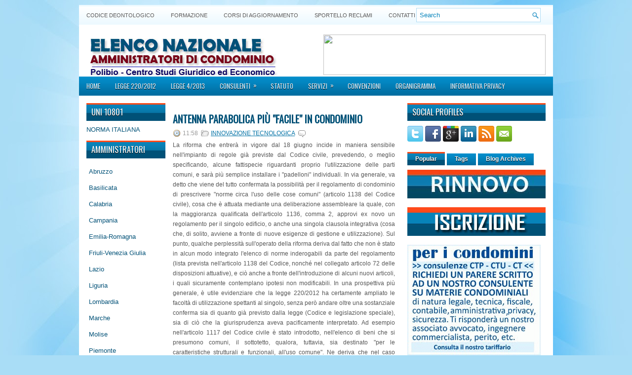

--- FILE ---
content_type: text/html; charset=UTF-8
request_url: https://elenco-amministratori-di-condominio.blogspot.com/2013/05/antenna-parabolica-piu-facile-in.html
body_size: 33883
content:
<!DOCTYPE html>
<html dir='ltr' xmlns='http://www.w3.org/1999/xhtml' xmlns:b='http://www.google.com/2005/gml/b' xmlns:data='http://www.google.com/2005/gml/data' xmlns:expr='http://www.google.com/2005/gml/expr'>
<head>
<link href='https://www.blogger.com/static/v1/widgets/2944754296-widget_css_bundle.css' rel='stylesheet' type='text/css'/>
<!-- Sposta la barra dei cookie in basso INIZIO -->
<style class='singleton-element' type='text/css'>
    #cookieChoiceInfo {
      bottom: 0;
      top: initial;
    }
  </style>
<!-- Sposta la barra dei cookie in basso FINE -->
<link href="//fonts.googleapis.com/css?family=Oswald" rel="stylesheet" type="text/css">
<meta content='text/html; charset=UTF-8' http-equiv='Content-Type'/>
<meta content='blogger' name='generator'/>
<link href='https://elenco-amministratori-di-condominio.blogspot.com/favicon.ico' rel='icon' type='image/x-icon'/>
<link href='http://elenco-amministratori-di-condominio.blogspot.com/2013/05/antenna-parabolica-piu-facile-in.html' rel='canonical'/>
<link rel="alternate" type="application/atom+xml" title="ENACOP - ELENCO NAZIONALE AMMINISTRATORI DI CONDOMINIO POLIBIO - Atom" href="https://elenco-amministratori-di-condominio.blogspot.com/feeds/posts/default" />
<link rel="alternate" type="application/rss+xml" title="ENACOP - ELENCO NAZIONALE AMMINISTRATORI DI CONDOMINIO POLIBIO - RSS" href="https://elenco-amministratori-di-condominio.blogspot.com/feeds/posts/default?alt=rss" />
<link rel="service.post" type="application/atom+xml" title="ENACOP - ELENCO NAZIONALE AMMINISTRATORI DI CONDOMINIO POLIBIO - Atom" href="https://www.blogger.com/feeds/4168328698041690836/posts/default" />

<link rel="alternate" type="application/atom+xml" title="ENACOP - ELENCO NAZIONALE AMMINISTRATORI DI CONDOMINIO POLIBIO - Atom" href="https://elenco-amministratori-di-condominio.blogspot.com/feeds/4230729339073718592/comments/default" />
<!--Can't find substitution for tag [blog.ieCssRetrofitLinks]-->
<meta content='http://elenco-amministratori-di-condominio.blogspot.com/2013/05/antenna-parabolica-piu-facile-in.html' property='og:url'/>
<meta content='Antenna parabolica più &quot;facile&quot; in condominio' property='og:title'/>
<meta content=' La riforma che entrerà in vigore dal 18 giugno incide in maniera sensibile nell&#39;impianto di regole già previste dal Codice civile, preveden...' property='og:description'/>
<!-- Start www.bloggertipandtrick.net: Changing the Blogger Title Tag -->
<title>Antenna parabolica più "facile" in condominio ~ ENACOP - ELENCO NAZIONALE AMMINISTRATORI DI CONDOMINIO POLIBIO</title>
<!-- End www.bloggertipandtrick.net: Changing the Blogger Title Tag -->
<link href='YOUR-FAVICON-URL' rel='shortcut icon' type='image/vnd.microsoft.icon'/>
<style id='page-skin-1' type='text/css'><!--
/*
-----------------------------------------------
Blogger Template Style
Name:   WPZine
Author: Lasantha Bandara
URL 1:  http://www.premiumbloggertemplates.com/
URL 2:  http://www.bloggertipandtrick.net/
Date:   April 2012
License:  This free Blogger template is licensed under the Creative Commons Attribution 3.0 License, which permits both personal and commercial use.
However, to satisfy the 'attribution' clause of the license, you are required to keep the footer links intact which provides due credit to its authors. For more specific details about the license, you may visit the URL below:
http://creativecommons.org/licenses/by/3.0/
----------------------------------------------- */
body#layout ul{list-style-type:none;list-style:none}
body#layout ul li{list-style-type:none;list-style:none}
body#layout #myGallery{display:none}
body#layout .featuredposts{display:none}
body#layout .fp-slider{display:none}
body#layout #navcontainer{display:none}
body#layout .menu-secondary-wrap{display:none}
body#layout .menu-secondary-container{display:none}
body#layout #skiplinks{display:none}
body#layout .feedtwitter{display:none}
body#layout #header-wrapper {margin-bottom:10px;min-height:50px;}
body#layout .social-profiles-widget h3 {display:none;}
/* Variable definitions
====================
<Variable name="bgcolor" description="Page Background Color"
type="color" default="#fff">
<Variable name="textcolor" description="Text Color"
type="color" default="#333">
<Variable name="linkcolor" description="Link Color"
type="color" default="#58a">
<Variable name="pagetitlecolor" description="Blog Title Color"
type="color" default="#666">
<Variable name="descriptioncolor" description="Blog Description Color"
type="color" default="#999">
<Variable name="titlecolor" description="Post Title Color"
type="color" default="#c60">
<Variable name="bordercolor" description="Border Color"
type="color" default="#ccc">
<Variable name="sidebarcolor" description="Sidebar Title Color"
type="color" default="#999">
<Variable name="sidebartextcolor" description="Sidebar Text Color"
type="color" default="#666">
<Variable name="visitedlinkcolor" description="Visited Link Color"
type="color" default="#999">
<Variable name="bodyfont" description="Text Font"
type="font" default="normal normal 100% Georgia, Serif">
<Variable name="headerfont" description="Sidebar Title Font"
type="font"
default="normal normal 78% 'Trebuchet MS',Trebuchet,Arial,Verdana,Sans-serif">
<Variable name="pagetitlefont" description="Blog Title Font"
type="font"
default="normal normal 200% Georgia, Serif">
<Variable name="descriptionfont" description="Blog Description Font"
type="font"
default="normal normal 78% 'Trebuchet MS', Trebuchet, Arial, Verdana, Sans-serif">
<Variable name="postfooterfont" description="Post Footer Font"
type="font"
default="normal normal 78% 'Trebuchet MS', Trebuchet, Arial, Verdana, Sans-serif">
<Variable name="startSide" description="Side where text starts in blog language"
type="automatic" default="left">
<Variable name="endSide" description="Side where text ends in blog language"
type="automatic" default="right">
*/
/* Use this with templates/template-twocol.html */
body{background:#A9DDF6 url(https://blogger.googleusercontent.com/img/b/R29vZ2xl/AVvXsEiwQWibx3uwV9ctusPtV5ogmJRZWLylT0BUEVqqGWwgadvkaqfC0IIAvfdBZw2YODYHtJktBLsQcK0AwJ2INhI5Dr5Co4l8JKPAzYpJLFm47TTvT7HsKx3Oecs3CrlXwnYoLRJuVnEyhDo/s0/background.jpg) fixed top no-repeat;color:#555555;font-family: Arial, Helvetica, Sans-serif;font-size: 13px;margin:0px;padding:0px;}
a:link,a:visited{color:#0171A5;text-decoration:underline;outline:none;}
a:hover{color:#FF4A19;text-decoration:none;outline:none;}
a img{border-width:0}
#body-wrapper{margin:0px;padding:0px;}
/* Header-----------------------------------------------*/
#header-wrapper{width:960px;margin:0 auto 0;height:62px;padding:20px 0px 20px 0px;overflow:hidden;background:#FFFFFF;}
#header-inner{background-position:center;margin-left:auto;margin-right:auto}
#header{margin:0;border:0 solid #cccccc;color:#666666;float:left;width:48%;overflow:hidden;}
#header h1{color:#006B99;text-shadow:0px 1px 0px #fff;margin:0 5px 0;padding:0px 0px 0px 15px;font-family:&#39;Oswald&#39;,Arial,Helvetica,Sans-serif;font-weight:bold;font-size:32px;line-height:32px;}
#header .description{padding-left:22px;color:#006B99;text-shadow:0px 1px 0px #fff;line-height:14px;font-size:14px;padding-top:0px;margin-top:10px;font-family:Arial,Helvetica,Sans-serif;}
#header h1 a,#header h1 a:visited{color:#006B99;text-decoration:none}
#header h2{padding-left:5px;color:#006B99;font:14px Arial,Helvetica,Sans-serif}
#header2{float:right;width:50%;margin-right:0px;padding-right:0px;overflow:hidden;}
#header2 .widget{padding:0px 15px 0px 0px;float:right}
.social-profiles-widget img{margin:0 4px 0 0}
.social-profiles-widget img:hover{opacity:0.8}
#top-social-profiles{padding-top:10px;height:32px;text-align:right;margin-right:15px}
#top-social-profiles img{margin:0 0 0 6px !important}
#top-social-profiles img:hover{opacity:0.8}
#top-social-profiles .widget-container{background:none;padding:0;border:0}
/* Outer-Wrapper----------------------------------------------- */
#outer-wrapper{width:960px;margin:10px auto 0px;padding:0px;text-align:left;background:url(https://blogger.googleusercontent.com/img/b/R29vZ2xl/AVvXsEhuONoq-H3xU447VfmC5EgLDsZViCiqIBdKY2YO_tZGn5pbzHT4jgc3sbgSyNAGdO7pEfpiwZeGfKhqQR2zB3rHVzhyhOaId16ilXDWkcGQTAGsMS2vxWBHqyZ8fhWGgLc1z4_hthpND9Q/s0/container-bg.png) left top repeat-x;}
#content-wrapper{background:#fff;padding:15px;}
#main-wrapper{width:460px;margin:0px;padding:0px;float:left;word-wrap:break-word;overflow:hidden;text-shadow:0px 1px 0px #fff;}
#lsidebar-wrapper{width:160px;float:left;margin:0px 15px 0px 0px;padding:0px;word-wrap:break-word;overflow:hidden;text-shadow:0px 1px 0px #fff;}
#rsidebar-wrapper{width:280px;float:right;margin:0px 0px 0px 13px;padding:0px;word-wrap:break-word;overflow:hidden;text-shadow:0px 1px 0px #fff;}
/* Headings----------------------------------------------- */
h2{}
/* Posts-----------------------------------------------*/
h2.date-header{margin:1.5em 0 .5em;display:none;}
.wrapfullpost{}
.post{margin-bottom:15px;}
.post-title{color:#005177;margin:0 0 10px 0;padding:0;font-family:'Oswald',sans-serif;font-size:20px;line-height:20px;font-weight:bold;text-transform:uppercase;}
.post-title a,.post-title a:visited,.post-title strong{display:block;text-decoration:none;color:#005177;text-decoration:none;}
.post-title strong,.post-title a:hover{color:#ff6a07;text-decoration:none;}
.post-body{margin:0px;padding:0px 10px 0px 0px;font-family:Arial, Helvetica, Sans-serif;font-size:12px;line-height:20px;}
.post-footer{margin:5px 0;}
.comment-link{margin-left:.6em}
.post-body img{padding:6px;border:1px solid #eee;background:#ffffff;}
.postmeta-primary{color:#999;font-size:12px;line-height:18px;padding:0 0 5px 0}
.postmeta-secondary{color:#999;font-size:12px;line-height:18px;padding:0 0 10px 0}
.postmeta-primary span,.postmeta-secondary span{padding:3px 0 3px 20px;background-position:left center;background-repeat:no-repeat}
.meta_date{background-image:url(https://blogger.googleusercontent.com/img/b/R29vZ2xl/AVvXsEgxwUWfFo8wB5U6yEpEbsZbCLcw_4wIoIcYD0F9fl2kuOYkKepzVRg4qOvwfFXabp1LVBIygs2Fyrkzf8C1v6GTbSrZmwlcjbux8dLhprI1Y8O2kWq-7ZVM5loXIbvpZJ9FU9rM21GMhT8/s0/date.png)}
.meta_author{background-image:url(https://blogger.googleusercontent.com/img/b/R29vZ2xl/AVvXsEgJ9l_BNAo4nlCYkGs9fhUdvMxZyvcZ2O6Oe4-e8QmQI3PWCe6Uwh6anUV3HSzL-VPDOl3Qs2VF0ib8PyVrO3b-j3dytxhBh2tTNsHdtEkwcf1P_HMGZAw6JGr5cFBzjg-7xk0ULK8qj6o/s0/author.png)}
.meta_comments{background-image:url(https://blogger.googleusercontent.com/img/b/R29vZ2xl/AVvXsEhvN0ujrFtd_cbq6fHYO_Kvd8GPbq299N7AS0ZZogRiE7hHGlpRNZh6okzr1RzkwpfZGyDlvp4MSzkdEWdGnSBjGnJquaogEIgBhfw43h94Ms8gx9CR234eBbQAhkFUvoHlxb5Iu8cdejY/s0/comments.png)}
.meta_edit{background-image:url(images/edit.png)}
.meta_categories{background-image:url(https://blogger.googleusercontent.com/img/b/R29vZ2xl/AVvXsEiW3288srpnwKFoZnIXRVjmvSME6HCWCLpfhSOsNBd45sB2qId7o9hu9t7ra9AP6CODnrigMdprWm94QZmjk1emjCP08X4YAIhGsw-9HvP3KtVbuntfhpsRkcgkwTTUug3521_g4iAmqRg/s0/category.png)}
.meta_tags{background-image:url(https://blogger.googleusercontent.com/img/b/R29vZ2xl/AVvXsEhSLtLUKtkc9RBeW5JduCJxXOwU2wNaUpLP9nu8QW8o_0KBEjpk930JVXIvMZC43roFWenwduBIRktumaHLDCNxN2l-hSA2yYVhcxplJx501YxTBTyKZC8vvbhIKHhDFIAtXvqbQbV7UsI/s0/tags.png)}
.readmore{margin-bottom:5px;float:right}
.readmore a{color:#fff;background:#016DA0 url(https://blogger.googleusercontent.com/img/b/R29vZ2xl/AVvXsEjOvT1yLymZjdp1MuvnPGnCE56QjGN0E4WtGeDlR3okZz8csJ7MGjBP3clBfvKx8-G3vA4j9ev6jC6wJ6TVwgPldiCF7aOvnidSN_09e7jHTg5xeuAlbtJeyMVia4TkHNm90TIXD3TQAqk/s0/readmore-bg.png) left top repeat-x;padding:8px 14px;display:inline-block;font-size:12px;line-height:12px;text-decoration:none;text-transform:uppercase;text-shadow:0 1px 0 #000}
.readmore a:hover{color:#fff;background:#FF4B1B url(https://blogger.googleusercontent.com/img/b/R29vZ2xl/AVvXsEjOvT1yLymZjdp1MuvnPGnCE56QjGN0E4WtGeDlR3okZz8csJ7MGjBP3clBfvKx8-G3vA4j9ev6jC6wJ6TVwgPldiCF7aOvnidSN_09e7jHTg5xeuAlbtJeyMVia4TkHNm90TIXD3TQAqk/s0/readmore-bg.png) left -126px repeat-x;text-decoration:none;text-shadow:0 1px 0 #000}
/* Sidebar Content----------------------------------------------- */
.sidebar{margin:0 0 10px 0;font-size:13px;color:#005177;}
.sidebar a{text-decoration:none;color:#005177;}
.sidebar a:hover{text-decoration:none;color:#FF4A19;}
.sidebar h2{background:url(https://blogger.googleusercontent.com/img/b/R29vZ2xl/AVvXsEjOV3PXompffJm0I_s51vUWwpU1AMt9zp75h60YZMUgi2NKWf0nms2jp8uC1L9TgLFa1yZrbTkgYbY7QktZpdcuI5THKQ2u12Jl83i4Mk9VA7b1gCPkXbC3fq8l1kG_xoVlWYMaR1mg_Lg/s0/widgettitle-bg.png) left top repeat-x;margin:0 0 10px 0;padding:10px 0 10px 10px;color:#FFF;font-size:16px;line-height:16px;font-family:'Oswald',sans-serif;font-weight:normal;text-decoration:none;text-transform:uppercase;text-shadow:0px 1px 0px #000;}
.sidebar ul{list-style-type:none;list-style:none;margin:0px;padding:0px;}
.sidebar ul li{padding:0 0 9px 12px;margin:0 0 8px 0;background:url(https://blogger.googleusercontent.com/img/b/R29vZ2xl/AVvXsEgNSNER6d69YJzqb9eJ448TzDQ3UAs9otOp2A2WPrtSn-JrTSPUyQE99MHI42LIhqNlsIP3DsYUP8m-iOdeNkskH7pyEIwVfwTVCFs-tnQBYI9FXh_KOH579laKAwdFRnS18JEFZQGG7lk/s0/widget-list.png) left 4px no-repeat;border-bottom:1px solid #D6E6ED;}
.sidebar .widget{margin:0 0 15px 0;padding:0;color:#005177;font-size:13px;}
.main .widget{margin:0 0 5px;padding:0 0 2px}
.main .Blog{border-bottom-width:0}
/* FOOTER ----------------------------------------------- */
#footer{margin:10px 0 15px 0}
#copyrights{color:#FFF;background:#016C9F url(https://blogger.googleusercontent.com/img/b/R29vZ2xl/AVvXsEiJ9_ooilAyPitfdTDSoXTJ6lMXiX6wNSQCUmjiToGKIBxqnFoUrUDeIA8Qg_kiGykJl3c8TbIBM01fy-JV8TN_D4QQyzm4cdKmm8h2ivnZufl0FYxAtluuYPHfmMpc1ek74BH-1h3jsJ8/s0/footer-bg.png) left top repeat-x;text-align:center;padding:20px 0;text-shadow:0 1px 0 #000;}
#copyrights a{color:#FFF}
#copyrights a:hover{color:#FFF;text-decoration:none}
#credits{color:#016999;text-align:center;font-size:11px;padding:10px 0 0 0;text-shadow:0 1px 0 #fff;}
#credits a{color:#016999;text-decoration:none}
#credits a:hover{text-decoration:none;color:#016999}
#footer-widgets{background:#EEF7FC url(https://blogger.googleusercontent.com/img/b/R29vZ2xl/AVvXsEi2JSwogLCJUStrCV_SgvtCdoKJ_ZU2ed13T8mjh0P7syhBeSI_K_-nWfBjYftpRdOaPvFTMpgcrJhKegnAtWDzxpXoZsmoq2vu4cDMuehiesNSUEMrIrIebU2BcChFmfvByBtLBX3y67E/s0/footer-widgets-bg.png) left top repeat-x;padding:20px 0 0 0;text-shadow:0px 1px 0px #fff;}
.footer-widget-box{width:225px;float:left;margin-left:12px}
.footer-widget-box-last{}
#footer-widgets .widget-container{color:#005177;}
#footer-widgets .widget-container a{text-decoration:none;color:#005177;}
#footer-widgets .widget-container a:hover{text-decoration:none;color:#FF4A19;}
#footer-widgets h2{background:url(https://blogger.googleusercontent.com/img/b/R29vZ2xl/AVvXsEjOV3PXompffJm0I_s51vUWwpU1AMt9zp75h60YZMUgi2NKWf0nms2jp8uC1L9TgLFa1yZrbTkgYbY7QktZpdcuI5THKQ2u12Jl83i4Mk9VA7b1gCPkXbC3fq8l1kG_xoVlWYMaR1mg_Lg/s0/widgettitle-bg.png) left top repeat-x;margin:0 0 10px 0;padding:10px 0 10px 10px;color:#FFF;font-size:16px;line-height:16px;font-family:'Oswald',sans-serif;font-weight:normal;text-decoration:none;text-transform:uppercase;text-shadow:0px 1px 0px #000;}
#footer-widgets .widget ul{list-style-type:none;list-style:none;margin:0px;padding:0px;}
#footer-widgets .widget ul li{padding:0 0 9px 12px;margin:0 0 8px 0;background:url(https://blogger.googleusercontent.com/img/b/R29vZ2xl/AVvXsEgNSNER6d69YJzqb9eJ448TzDQ3UAs9otOp2A2WPrtSn-JrTSPUyQE99MHI42LIhqNlsIP3DsYUP8m-iOdeNkskH7pyEIwVfwTVCFs-tnQBYI9FXh_KOH579laKAwdFRnS18JEFZQGG7lk/s0/widget-list.png) left 4px no-repeat;border-bottom:1px solid #D6E6ED;}
.footersec {}
.footersec .widget{margin-bottom:20px;}
.footersec ul{}
.footersec ul li{}
.crelink{float:right;text-align:right;}
/* Search ----------------------------------------------- */
#search{border:1px solid #AEDCF4;background:#fff url(https://blogger.googleusercontent.com/img/b/R29vZ2xl/AVvXsEhJX1hDB1AXgiWSEi8y6d-nlyyCIuHD5eyXhgn6MWwUy1c8nrdVdxUNH7TUNGV13brYxNV9uCNBobR5mDissxWT62zWusnyB0hkw-YLlt5eVsWBf0-GmcyCZfRXqF0MBtfWrpbD6t3E5ms/s0/search.png) 99% 50% no-repeat;text-align:left;padding:6px 24px 6px 6px}
#search #s{background:none;color:#0583BB;border:0;width:100%;padding:0;margin:0;outline:none}
#content-search{width:300px;padding:15px 0}
#topsearch{float:right;margin:6px 15px 0 0}
#topsearch #s{width:220px}
/* Comments----------------------------------------------- */
#comments{padding:10px;background-color:#fff;border:1px solid #eee;}
#comments h4{font-size:16px;font-weight:bold;margin:1em 0;color:#999999}
#comments-block3{padding:0;margin:0;float:left;overflow:hidden;position:relative;}
#comment-name-url{width:365px;float:left}
#comment-date{width:365px;float:left;margin-top:5px;font-size:10px;}
#comment-header{float:left;padding:5px 0 40px 10px;margin:5px 0px 15px 0px;position:relative;background-color:#fff;border:1px dashed #ddd;}
.avatar-image-container{background:url(https://blogger.googleusercontent.com/img/b/R29vZ2xl/AVvXsEg8suMI8L8qTI4iZGMYxsMWofD2JdznhO7872VPMSBgozV9n2hSTYGiK0yazIk-lveL50NcTKA-ku4TeyREK0KhBmukwh2dJxKgxBeGLARZhXYEDMqjHUFH2STGgEyru9PscK9qPqREsWc/s0/comment-avatar.jpg);width:32px;height:32px;float:right;margin:5px 10px 5px 5px;border:1px solid #ddd;}
.avatar-image-container img{width:32px;height:32px;}
a.comments-autor-name{color:#000;font:normal bold 14px Arial,Tahoma,Verdana}
a.says{color:#000;font:normal 14px Arial,Tahoma,Verdana}
.says a:hover{text-decoration:none}
.deleted-comment{font-style:italic;color:gray}
#blog-pager-newer-link{float:left}
#blog-pager-older-link{float:right}
#blog-pager{text-align:center}
.feed-links{clear:both;line-height:2.5em}
/* Profile ----------------------------------------------- */
.profile-img{float:left;margin-top:0;margin-right:5px;margin-bottom:5px;margin-left:0;padding:4px;border:1px solid #cccccc}
.profile-data{margin:0;text-transform:uppercase;letter-spacing:.1em;font:normal normal 78% 'Trebuchet MS', Trebuchet, Arial, Verdana, Sans-serif;color:#999999;font-weight:bold;line-height:1.6em}
.profile-datablock{margin:.5em 0 .5em}
.profile-textblock{margin:0.5em 0;line-height:1.6em}
.avatar-image-container{background:url(https://blogger.googleusercontent.com/img/b/R29vZ2xl/AVvXsEg8suMI8L8qTI4iZGMYxsMWofD2JdznhO7872VPMSBgozV9n2hSTYGiK0yazIk-lveL50NcTKA-ku4TeyREK0KhBmukwh2dJxKgxBeGLARZhXYEDMqjHUFH2STGgEyru9PscK9qPqREsWc/s0/comment-avatar.jpg);width:32px;height:32px;float:right;margin:5px 10px 5px 5px;border:1px solid #ddd;}
.avatar-image-container img{width:32px;height:32px;}
.profile-link{font:normal normal 78% 'Trebuchet MS', Trebuchet, Arial, Verdana, Sans-serif;text-transform:uppercase;letter-spacing:.1em}
#navbar-iframe{height:0;visibility:hidden;display:none;}

--></style>
<script src='https://ajax.googleapis.com/ajax/libs/jquery/1.5.1/jquery.min.js' type='text/javascript'></script>
<script type='text/javascript'>
//<![CDATA[

(function($){
	/* hoverIntent by Brian Cherne */
	$.fn.hoverIntent = function(f,g) {
		// default configuration options
		var cfg = {
			sensitivity: 7,
			interval: 100,
			timeout: 0
		};
		// override configuration options with user supplied object
		cfg = $.extend(cfg, g ? { over: f, out: g } : f );

		// instantiate variables
		// cX, cY = current X and Y position of mouse, updated by mousemove event
		// pX, pY = previous X and Y position of mouse, set by mouseover and polling interval
		var cX, cY, pX, pY;

		// A private function for getting mouse position
		var track = function(ev) {
			cX = ev.pageX;
			cY = ev.pageY;
		};

		// A private function for comparing current and previous mouse position
		var compare = function(ev,ob) {
			ob.hoverIntent_t = clearTimeout(ob.hoverIntent_t);
			// compare mouse positions to see if they've crossed the threshold
			if ( ( Math.abs(pX-cX) + Math.abs(pY-cY) ) < cfg.sensitivity ) {
				$(ob).unbind("mousemove",track);
				// set hoverIntent state to true (so mouseOut can be called)
				ob.hoverIntent_s = 1;
				return cfg.over.apply(ob,[ev]);
			} else {
				// set previous coordinates for next time
				pX = cX; pY = cY;
				// use self-calling timeout, guarantees intervals are spaced out properly (avoids JavaScript timer bugs)
				ob.hoverIntent_t = setTimeout( function(){compare(ev, ob);} , cfg.interval );
			}
		};

		// A private function for delaying the mouseOut function
		var delay = function(ev,ob) {
			ob.hoverIntent_t = clearTimeout(ob.hoverIntent_t);
			ob.hoverIntent_s = 0;
			return cfg.out.apply(ob,[ev]);
		};

		// A private function for handling mouse 'hovering'
		var handleHover = function(e) {
			// next three lines copied from jQuery.hover, ignore children onMouseOver/onMouseOut
			var p = (e.type == "mouseover" ? e.fromElement : e.toElement) || e.relatedTarget;
			while ( p && p != this ) { try { p = p.parentNode; } catch(e) { p = this; } }
			if ( p == this ) { return false; }

			// copy objects to be passed into t (required for event object to be passed in IE)
			var ev = jQuery.extend({},e);
			var ob = this;

			// cancel hoverIntent timer if it exists
			if (ob.hoverIntent_t) { ob.hoverIntent_t = clearTimeout(ob.hoverIntent_t); }

			// else e.type == "onmouseover"
			if (e.type == "mouseover") {
				// set "previous" X and Y position based on initial entry point
				pX = ev.pageX; pY = ev.pageY;
				// update "current" X and Y position based on mousemove
				$(ob).bind("mousemove",track);
				// start polling interval (self-calling timeout) to compare mouse coordinates over time
				if (ob.hoverIntent_s != 1) { ob.hoverIntent_t = setTimeout( function(){compare(ev,ob);} , cfg.interval );}

			// else e.type == "onmouseout"
			} else {
				// unbind expensive mousemove event
				$(ob).unbind("mousemove",track);
				// if hoverIntent state is true, then call the mouseOut function after the specified delay
				if (ob.hoverIntent_s == 1) { ob.hoverIntent_t = setTimeout( function(){delay(ev,ob);} , cfg.timeout );}
			}
		};

		// bind the function to the two event listeners
		return this.mouseover(handleHover).mouseout(handleHover);
	};
	
})(jQuery);

//]]>
</script>
<script type='text/javascript'>
//<![CDATA[

/*
 * Superfish v1.4.8 - jQuery menu widget
 * Copyright (c) 2008 Joel Birch
 *
 * Dual licensed under the MIT and GPL licenses:
 * 	http://www.opensource.org/licenses/mit-license.php
 * 	http://www.gnu.org/licenses/gpl.html
 *
 * CHANGELOG: http://users.tpg.com.au/j_birch/plugins/superfish/changelog.txt
 */

;(function($){
	$.fn.superfish = function(op){

		var sf = $.fn.superfish,
			c = sf.c,
			$arrow = $(['<span class="',c.arrowClass,'"> &#187;</span>'].join('')),
			over = function(){
				var $$ = $(this), menu = getMenu($$);
				clearTimeout(menu.sfTimer);
				$$.showSuperfishUl().siblings().hideSuperfishUl();
			},
			out = function(){
				var $$ = $(this), menu = getMenu($$), o = sf.op;
				clearTimeout(menu.sfTimer);
				menu.sfTimer=setTimeout(function(){
					o.retainPath=($.inArray($$[0],o.$path)>-1);
					$$.hideSuperfishUl();
					if (o.$path.length && $$.parents(['li.',o.hoverClass].join('')).length<1){over.call(o.$path);}
				},o.delay);	
			},
			getMenu = function($menu){
				var menu = $menu.parents(['ul.',c.menuClass,':first'].join(''))[0];
				sf.op = sf.o[menu.serial];
				return menu;
			},
			addArrow = function($a){ $a.addClass(c.anchorClass).append($arrow.clone()); };
			
		return this.each(function() {
			var s = this.serial = sf.o.length;
			var o = $.extend({},sf.defaults,op);
			o.$path = $('li.'+o.pathClass,this).slice(0,o.pathLevels).each(function(){
				$(this).addClass([o.hoverClass,c.bcClass].join(' '))
					.filter('li:has(ul)').removeClass(o.pathClass);
			});
			sf.o[s] = sf.op = o;
			
			$('li:has(ul)',this)[($.fn.hoverIntent && !o.disableHI) ? 'hoverIntent' : 'hover'](over,out).each(function() {
				if (o.autoArrows) addArrow( $('>a:first-child',this) );
			})
			.not('.'+c.bcClass)
				.hideSuperfishUl();
			
			var $a = $('a',this);
			$a.each(function(i){
				var $li = $a.eq(i).parents('li');
				$a.eq(i).focus(function(){over.call($li);}).blur(function(){out.call($li);});
			});
			o.onInit.call(this);
			
		}).each(function() {
			var menuClasses = [c.menuClass];
			if (sf.op.dropShadows  && !($.browser.msie && $.browser.version < 7)) menuClasses.push(c.shadowClass);
			$(this).addClass(menuClasses.join(' '));
		});
	};

	var sf = $.fn.superfish;
	sf.o = [];
	sf.op = {};
	sf.IE7fix = function(){
		var o = sf.op;
		if ($.browser.msie && $.browser.version > 6 && o.dropShadows && o.animation.opacity!=undefined)
			this.toggleClass(sf.c.shadowClass+'-off');
		};
	sf.c = {
		bcClass     : 'sf-breadcrumb',
		menuClass   : 'sf-js-enabled',
		anchorClass : 'sf-with-ul',
		arrowClass  : 'sf-sub-indicator',
		shadowClass : 'sf-shadow'
	};
	sf.defaults = {
		hoverClass	: 'sfHover',
		pathClass	: 'overideThisToUse',
		pathLevels	: 1,
		delay		: 800,
		animation	: {opacity:'show'},
		speed		: 'normal',
		autoArrows	: true,
		dropShadows : true,
		disableHI	: false,		// true disables hoverIntent detection
		onInit		: function(){}, // callback functions
		onBeforeShow: function(){},
		onShow		: function(){},
		onHide		: function(){}
	};
	$.fn.extend({
		hideSuperfishUl : function(){
			var o = sf.op,
				not = (o.retainPath===true) ? o.$path : '';
			o.retainPath = false;
			var $ul = $(['li.',o.hoverClass].join(''),this).add(this).not(not).removeClass(o.hoverClass)
					.find('>ul').hide().css('visibility','hidden');
			o.onHide.call($ul);
			return this;
		},
		showSuperfishUl : function(){
			var o = sf.op,
				sh = sf.c.shadowClass+'-off',
				$ul = this.addClass(o.hoverClass)
					.find('>ul:hidden').css('visibility','visible');
			sf.IE7fix.call($ul);
			o.onBeforeShow.call($ul);
			$ul.animate(o.animation,o.speed,function(){ sf.IE7fix.call($ul); o.onShow.call($ul); });
			return this;
		}
	});

})(jQuery);



//]]>
</script>
<script type='text/javascript'>
//<![CDATA[

/*
 * jQuery Cycle Plugin (with Transition Definitions)
 * Examples and documentation at: http://jquery.malsup.com/cycle/
 * Copyright (c) 2007-2010 M. Alsup
 * Version: 2.88 (08-JUN-2010)
 * Dual licensed under the MIT and GPL licenses.
 * http://jquery.malsup.com/license.html
 * Requires: jQuery v1.2.6 or later
 */
(function($){var ver="2.88";if($.support==undefined){$.support={opacity:!($.browser.msie)};}function debug(s){if($.fn.cycle.debug){log(s);}}function log(){if(window.console&&window.console.log){window.console.log("[cycle] "+Array.prototype.join.call(arguments," "));}}$.fn.cycle=function(options,arg2){var o={s:this.selector,c:this.context};if(this.length===0&&options!="stop"){if(!$.isReady&&o.s){log("DOM not ready, queuing slideshow");$(function(){$(o.s,o.c).cycle(options,arg2);});return this;}log("terminating; zero elements found by selector"+($.isReady?"":" (DOM not ready)"));return this;}return this.each(function(){var opts=handleArguments(this,options,arg2);if(opts===false){return;}opts.updateActivePagerLink=opts.updateActivePagerLink||$.fn.cycle.updateActivePagerLink;if(this.cycleTimeout){clearTimeout(this.cycleTimeout);}this.cycleTimeout=this.cyclePause=0;var $cont=$(this);var $slides=opts.slideExpr?$(opts.slideExpr,this):$cont.children();var els=$slides.get();if(els.length<2){log("terminating; too few slides: "+els.length);return;}var opts2=buildOptions($cont,$slides,els,opts,o);if(opts2===false){return;}var startTime=opts2.continuous?10:getTimeout(els[opts2.currSlide],els[opts2.nextSlide],opts2,!opts2.rev);if(startTime){startTime+=(opts2.delay||0);if(startTime<10){startTime=10;}debug("first timeout: "+startTime);this.cycleTimeout=setTimeout(function(){go(els,opts2,0,(!opts2.rev&&!opts.backwards));},startTime);}});};function handleArguments(cont,options,arg2){if(cont.cycleStop==undefined){cont.cycleStop=0;}if(options===undefined||options===null){options={};}if(options.constructor==String){switch(options){case"destroy":case"stop":var opts=$(cont).data("cycle.opts");if(!opts){return false;}cont.cycleStop++;if(cont.cycleTimeout){clearTimeout(cont.cycleTimeout);}cont.cycleTimeout=0;$(cont).removeData("cycle.opts");if(options=="destroy"){destroy(opts);}return false;case"toggle":cont.cyclePause=(cont.cyclePause===1)?0:1;checkInstantResume(cont.cyclePause,arg2,cont);return false;case"pause":cont.cyclePause=1;return false;case"resume":cont.cyclePause=0;checkInstantResume(false,arg2,cont);return false;case"prev":case"next":var opts=$(cont).data("cycle.opts");if(!opts){log('options not found, "prev/next" ignored');return false;}$.fn.cycle[options](opts);return false;default:options={fx:options};}return options;}else{if(options.constructor==Number){var num=options;options=$(cont).data("cycle.opts");if(!options){log("options not found, can not advance slide");return false;}if(num<0||num>=options.elements.length){log("invalid slide index: "+num);return false;}options.nextSlide=num;if(cont.cycleTimeout){clearTimeout(cont.cycleTimeout);cont.cycleTimeout=0;}if(typeof arg2=="string"){options.oneTimeFx=arg2;}go(options.elements,options,1,num>=options.currSlide);return false;}}return options;function checkInstantResume(isPaused,arg2,cont){if(!isPaused&&arg2===true){var options=$(cont).data("cycle.opts");if(!options){log("options not found, can not resume");return false;}if(cont.cycleTimeout){clearTimeout(cont.cycleTimeout);cont.cycleTimeout=0;}go(options.elements,options,1,(!opts.rev&&!opts.backwards));}}}function removeFilter(el,opts){if(!$.support.opacity&&opts.cleartype&&el.style.filter){try{el.style.removeAttribute("filter");}catch(smother){}}}function destroy(opts){if(opts.next){$(opts.next).unbind(opts.prevNextEvent);}if(opts.prev){$(opts.prev).unbind(opts.prevNextEvent);}if(opts.pager||opts.pagerAnchorBuilder){$.each(opts.pagerAnchors||[],function(){this.unbind().remove();});}opts.pagerAnchors=null;if(opts.destroy){opts.destroy(opts);}}function buildOptions($cont,$slides,els,options,o){var opts=$.extend({},$.fn.cycle.defaults,options||{},$.metadata?$cont.metadata():$.meta?$cont.data():{});if(opts.autostop){opts.countdown=opts.autostopCount||els.length;}var cont=$cont[0];$cont.data("cycle.opts",opts);opts.$cont=$cont;opts.stopCount=cont.cycleStop;opts.elements=els;opts.before=opts.before?[opts.before]:[];opts.after=opts.after?[opts.after]:[];opts.after.unshift(function(){opts.busy=0;});if(!$.support.opacity&&opts.cleartype){opts.after.push(function(){removeFilter(this,opts);});}if(opts.continuous){opts.after.push(function(){go(els,opts,0,(!opts.rev&&!opts.backwards));});}saveOriginalOpts(opts);if(!$.support.opacity&&opts.cleartype&&!opts.cleartypeNoBg){clearTypeFix($slides);}if($cont.css("position")=="static"){$cont.css("position","relative");}if(opts.width){$cont.width(opts.width);}if(opts.height&&opts.height!="auto"){$cont.height(opts.height);}if(opts.startingSlide){opts.startingSlide=parseInt(opts.startingSlide);}else{if(opts.backwards){opts.startingSlide=els.length-1;}}if(opts.random){opts.randomMap=[];for(var i=0;i<els.length;i++){opts.randomMap.push(i);}opts.randomMap.sort(function(a,b){return Math.random()-0.5;});opts.randomIndex=1;opts.startingSlide=opts.randomMap[1];}else{if(opts.startingSlide>=els.length){opts.startingSlide=0;}}opts.currSlide=opts.startingSlide||0;var first=opts.startingSlide;$slides.css({position:"absolute",top:0,left:0}).hide().each(function(i){var z;if(opts.backwards){z=first?i<=first?els.length+(i-first):first-i:els.length-i;}else{z=first?i>=first?els.length-(i-first):first-i:els.length-i;}$(this).css("z-index",z);});$(els[first]).css("opacity",1).show();removeFilter(els[first],opts);if(opts.fit&&opts.width){$slides.width(opts.width);}if(opts.fit&&opts.height&&opts.height!="auto"){$slides.height(opts.height);}var reshape=opts.containerResize&&!$cont.innerHeight();if(reshape){var maxw=0,maxh=0;for(var j=0;j<els.length;j++){var $e=$(els[j]),e=$e[0],w=$e.outerWidth(),h=$e.outerHeight();if(!w){w=e.offsetWidth||e.width||$e.attr("width");}if(!h){h=e.offsetHeight||e.height||$e.attr("height");}maxw=w>maxw?w:maxw;maxh=h>maxh?h:maxh;}if(maxw>0&&maxh>0){$cont.css({width:maxw+"px",height:maxh+"px"});}}if(opts.pause){$cont.hover(function(){this.cyclePause++;},function(){this.cyclePause--;});}if(supportMultiTransitions(opts)===false){return false;}var requeue=false;options.requeueAttempts=options.requeueAttempts||0;$slides.each(function(){var $el=$(this);this.cycleH=(opts.fit&&opts.height)?opts.height:($el.height()||this.offsetHeight||this.height||$el.attr("height")||0);this.cycleW=(opts.fit&&opts.width)?opts.width:($el.width()||this.offsetWidth||this.width||$el.attr("width")||0);if($el.is("img")){var loadingIE=($.browser.msie&&this.cycleW==28&&this.cycleH==30&&!this.complete);var loadingFF=($.browser.mozilla&&this.cycleW==34&&this.cycleH==19&&!this.complete);var loadingOp=($.browser.opera&&((this.cycleW==42&&this.cycleH==19)||(this.cycleW==37&&this.cycleH==17))&&!this.complete);var loadingOther=(this.cycleH==0&&this.cycleW==0&&!this.complete);if(loadingIE||loadingFF||loadingOp||loadingOther){if(o.s&&opts.requeueOnImageNotLoaded&&++options.requeueAttempts<100){log(options.requeueAttempts," - img slide not loaded, requeuing slideshow: ",this.src,this.cycleW,this.cycleH);setTimeout(function(){$(o.s,o.c).cycle(options);},opts.requeueTimeout);requeue=true;return false;}else{log("could not determine size of image: "+this.src,this.cycleW,this.cycleH);}}}return true;});if(requeue){return false;}opts.cssBefore=opts.cssBefore||{};opts.animIn=opts.animIn||{};opts.animOut=opts.animOut||{};$slides.not(":eq("+first+")").css(opts.cssBefore);if(opts.cssFirst){$($slides[first]).css(opts.cssFirst);}if(opts.timeout){opts.timeout=parseInt(opts.timeout);if(opts.speed.constructor==String){opts.speed=$.fx.speeds[opts.speed]||parseInt(opts.speed);}if(!opts.sync){opts.speed=opts.speed/2;}var buffer=opts.fx=="shuffle"?500:250;while((opts.timeout-opts.speed)<buffer){opts.timeout+=opts.speed;}}if(opts.easing){opts.easeIn=opts.easeOut=opts.easing;}if(!opts.speedIn){opts.speedIn=opts.speed;}if(!opts.speedOut){opts.speedOut=opts.speed;}opts.slideCount=els.length;opts.currSlide=opts.lastSlide=first;if(opts.random){if(++opts.randomIndex==els.length){opts.randomIndex=0;}opts.nextSlide=opts.randomMap[opts.randomIndex];}else{if(opts.backwards){opts.nextSlide=opts.startingSlide==0?(els.length-1):opts.startingSlide-1;}else{opts.nextSlide=opts.startingSlide>=(els.length-1)?0:opts.startingSlide+1;}}if(!opts.multiFx){var init=$.fn.cycle.transitions[opts.fx];if($.isFunction(init)){init($cont,$slides,opts);}else{if(opts.fx!="custom"&&!opts.multiFx){log("unknown transition: "+opts.fx,"; slideshow terminating");return false;}}}var e0=$slides[first];if(opts.before.length){opts.before[0].apply(e0,[e0,e0,opts,true]);}if(opts.after.length>1){opts.after[1].apply(e0,[e0,e0,opts,true]);}if(opts.next){$(opts.next).bind(opts.prevNextEvent,function(){return advance(opts,opts.rev?-1:1);});}if(opts.prev){$(opts.prev).bind(opts.prevNextEvent,function(){return advance(opts,opts.rev?1:-1);});}if(opts.pager||opts.pagerAnchorBuilder){buildPager(els,opts);}exposeAddSlide(opts,els);return opts;}function saveOriginalOpts(opts){opts.original={before:[],after:[]};opts.original.cssBefore=$.extend({},opts.cssBefore);opts.original.cssAfter=$.extend({},opts.cssAfter);opts.original.animIn=$.extend({},opts.animIn);opts.original.animOut=$.extend({},opts.animOut);$.each(opts.before,function(){opts.original.before.push(this);});$.each(opts.after,function(){opts.original.after.push(this);});}function supportMultiTransitions(opts){var i,tx,txs=$.fn.cycle.transitions;if(opts.fx.indexOf(",")>0){opts.multiFx=true;opts.fxs=opts.fx.replace(/\s*/g,"").split(",");for(i=0;i<opts.fxs.length;i++){var fx=opts.fxs[i];tx=txs[fx];if(!tx||!txs.hasOwnProperty(fx)||!$.isFunction(tx)){log("discarding unknown transition: ",fx);opts.fxs.splice(i,1);i--;}}if(!opts.fxs.length){log("No valid transitions named; slideshow terminating.");return false;}}else{if(opts.fx=="all"){opts.multiFx=true;opts.fxs=[];for(p in txs){tx=txs[p];if(txs.hasOwnProperty(p)&&$.isFunction(tx)){opts.fxs.push(p);}}}}if(opts.multiFx&&opts.randomizeEffects){var r1=Math.floor(Math.random()*20)+30;for(i=0;i<r1;i++){var r2=Math.floor(Math.random()*opts.fxs.length);opts.fxs.push(opts.fxs.splice(r2,1)[0]);}debug("randomized fx sequence: ",opts.fxs);}return true;}function exposeAddSlide(opts,els){opts.addSlide=function(newSlide,prepend){var $s=$(newSlide),s=$s[0];if(!opts.autostopCount){opts.countdown++;}els[prepend?"unshift":"push"](s);if(opts.els){opts.els[prepend?"unshift":"push"](s);}opts.slideCount=els.length;$s.css("position","absolute");$s[prepend?"prependTo":"appendTo"](opts.$cont);if(prepend){opts.currSlide++;opts.nextSlide++;}if(!$.support.opacity&&opts.cleartype&&!opts.cleartypeNoBg){clearTypeFix($s);}if(opts.fit&&opts.width){$s.width(opts.width);}if(opts.fit&&opts.height&&opts.height!="auto"){$slides.height(opts.height);}s.cycleH=(opts.fit&&opts.height)?opts.height:$s.height();s.cycleW=(opts.fit&&opts.width)?opts.width:$s.width();$s.css(opts.cssBefore);if(opts.pager||opts.pagerAnchorBuilder){$.fn.cycle.createPagerAnchor(els.length-1,s,$(opts.pager),els,opts);}if($.isFunction(opts.onAddSlide)){opts.onAddSlide($s);}else{$s.hide();}};}$.fn.cycle.resetState=function(opts,fx){fx=fx||opts.fx;opts.before=[];opts.after=[];opts.cssBefore=$.extend({},opts.original.cssBefore);opts.cssAfter=$.extend({},opts.original.cssAfter);opts.animIn=$.extend({},opts.original.animIn);opts.animOut=$.extend({},opts.original.animOut);opts.fxFn=null;$.each(opts.original.before,function(){opts.before.push(this);});$.each(opts.original.after,function(){opts.after.push(this);});var init=$.fn.cycle.transitions[fx];if($.isFunction(init)){init(opts.$cont,$(opts.elements),opts);}};function go(els,opts,manual,fwd){if(manual&&opts.busy&&opts.manualTrump){debug("manualTrump in go(), stopping active transition");$(els).stop(true,true);opts.busy=false;}if(opts.busy){debug("transition active, ignoring new tx request");return;}var p=opts.$cont[0],curr=els[opts.currSlide],next=els[opts.nextSlide];if(p.cycleStop!=opts.stopCount||p.cycleTimeout===0&&!manual){return;}if(!manual&&!p.cyclePause&&!opts.bounce&&((opts.autostop&&(--opts.countdown<=0))||(opts.nowrap&&!opts.random&&opts.nextSlide<opts.currSlide))){if(opts.end){opts.end(opts);}return;}var changed=false;if((manual||!p.cyclePause)&&(opts.nextSlide!=opts.currSlide)){changed=true;var fx=opts.fx;curr.cycleH=curr.cycleH||$(curr).height();curr.cycleW=curr.cycleW||$(curr).width();next.cycleH=next.cycleH||$(next).height();next.cycleW=next.cycleW||$(next).width();if(opts.multiFx){if(opts.lastFx==undefined||++opts.lastFx>=opts.fxs.length){opts.lastFx=0;}fx=opts.fxs[opts.lastFx];opts.currFx=fx;}if(opts.oneTimeFx){fx=opts.oneTimeFx;opts.oneTimeFx=null;}$.fn.cycle.resetState(opts,fx);if(opts.before.length){$.each(opts.before,function(i,o){if(p.cycleStop!=opts.stopCount){return;}o.apply(next,[curr,next,opts,fwd]);});}var after=function(){$.each(opts.after,function(i,o){if(p.cycleStop!=opts.stopCount){return;}o.apply(next,[curr,next,opts,fwd]);});};debug("tx firing; currSlide: "+opts.currSlide+"; nextSlide: "+opts.nextSlide);opts.busy=1;if(opts.fxFn){opts.fxFn(curr,next,opts,after,fwd,manual&&opts.fastOnEvent);}else{if($.isFunction($.fn.cycle[opts.fx])){$.fn.cycle[opts.fx](curr,next,opts,after,fwd,manual&&opts.fastOnEvent);}else{$.fn.cycle.custom(curr,next,opts,after,fwd,manual&&opts.fastOnEvent);}}}if(changed||opts.nextSlide==opts.currSlide){opts.lastSlide=opts.currSlide;if(opts.random){opts.currSlide=opts.nextSlide;if(++opts.randomIndex==els.length){opts.randomIndex=0;}opts.nextSlide=opts.randomMap[opts.randomIndex];if(opts.nextSlide==opts.currSlide){opts.nextSlide=(opts.currSlide==opts.slideCount-1)?0:opts.currSlide+1;}}else{if(opts.backwards){var roll=(opts.nextSlide-1)<0;if(roll&&opts.bounce){opts.backwards=!opts.backwards;opts.nextSlide=1;opts.currSlide=0;}else{opts.nextSlide=roll?(els.length-1):opts.nextSlide-1;opts.currSlide=roll?0:opts.nextSlide+1;}}else{var roll=(opts.nextSlide+1)==els.length;if(roll&&opts.bounce){opts.backwards=!opts.backwards;opts.nextSlide=els.length-2;opts.currSlide=els.length-1;}else{opts.nextSlide=roll?0:opts.nextSlide+1;opts.currSlide=roll?els.length-1:opts.nextSlide-1;}}}}if(changed&&opts.pager){opts.updateActivePagerLink(opts.pager,opts.currSlide,opts.activePagerClass);}var ms=0;if(opts.timeout&&!opts.continuous){ms=getTimeout(els[opts.currSlide],els[opts.nextSlide],opts,fwd);}else{if(opts.continuous&&p.cyclePause){ms=10;}}if(ms>0){p.cycleTimeout=setTimeout(function(){go(els,opts,0,(!opts.rev&&!opts.backwards));},ms);}}$.fn.cycle.updateActivePagerLink=function(pager,currSlide,clsName){$(pager).each(function(){$(this).children().removeClass(clsName).eq(currSlide).addClass(clsName);});};function getTimeout(curr,next,opts,fwd){if(opts.timeoutFn){var t=opts.timeoutFn.call(curr,curr,next,opts,fwd);while((t-opts.speed)<250){t+=opts.speed;}debug("calculated timeout: "+t+"; speed: "+opts.speed);if(t!==false){return t;}}return opts.timeout;}$.fn.cycle.next=function(opts){advance(opts,opts.rev?-1:1);};$.fn.cycle.prev=function(opts){advance(opts,opts.rev?1:-1);};function advance(opts,val){var els=opts.elements;var p=opts.$cont[0],timeout=p.cycleTimeout;if(timeout){clearTimeout(timeout);p.cycleTimeout=0;}if(opts.random&&val<0){opts.randomIndex--;if(--opts.randomIndex==-2){opts.randomIndex=els.length-2;}else{if(opts.randomIndex==-1){opts.randomIndex=els.length-1;}}opts.nextSlide=opts.randomMap[opts.randomIndex];}else{if(opts.random){opts.nextSlide=opts.randomMap[opts.randomIndex];}else{opts.nextSlide=opts.currSlide+val;if(opts.nextSlide<0){if(opts.nowrap){return false;}opts.nextSlide=els.length-1;}else{if(opts.nextSlide>=els.length){if(opts.nowrap){return false;}opts.nextSlide=0;}}}}var cb=opts.onPrevNextEvent||opts.prevNextClick;if($.isFunction(cb)){cb(val>0,opts.nextSlide,els[opts.nextSlide]);}go(els,opts,1,val>=0);return false;}function buildPager(els,opts){var $p=$(opts.pager);$.each(els,function(i,o){$.fn.cycle.createPagerAnchor(i,o,$p,els,opts);});opts.updateActivePagerLink(opts.pager,opts.startingSlide,opts.activePagerClass);}$.fn.cycle.createPagerAnchor=function(i,el,$p,els,opts){var a;if($.isFunction(opts.pagerAnchorBuilder)){a=opts.pagerAnchorBuilder(i,el);debug("pagerAnchorBuilder("+i+", el) returned: "+a);}else{a='<a href="#">'+(i+1)+"</a>";}if(!a){return;}var $a=$(a);if($a.parents("body").length===0){var arr=[];if($p.length>1){$p.each(function(){var $clone=$a.clone(true);$(this).append($clone);arr.push($clone[0]);});$a=$(arr);}else{$a.appendTo($p);}}opts.pagerAnchors=opts.pagerAnchors||[];opts.pagerAnchors.push($a);$a.bind(opts.pagerEvent,function(e){e.preventDefault();opts.nextSlide=i;var p=opts.$cont[0],timeout=p.cycleTimeout;if(timeout){clearTimeout(timeout);p.cycleTimeout=0;}var cb=opts.onPagerEvent||opts.pagerClick;if($.isFunction(cb)){cb(opts.nextSlide,els[opts.nextSlide]);}go(els,opts,1,opts.currSlide<i);});if(!/^click/.test(opts.pagerEvent)&&!opts.allowPagerClickBubble){$a.bind("click.cycle",function(){return false;});}if(opts.pauseOnPagerHover){$a.hover(function(){opts.$cont[0].cyclePause++;},function(){opts.$cont[0].cyclePause--;});}};$.fn.cycle.hopsFromLast=function(opts,fwd){var hops,l=opts.lastSlide,c=opts.currSlide;if(fwd){hops=c>l?c-l:opts.slideCount-l;}else{hops=c<l?l-c:l+opts.slideCount-c;}return hops;};function clearTypeFix($slides){debug("applying clearType background-color hack");function hex(s){s=parseInt(s).toString(16);return s.length<2?"0"+s:s;}function getBg(e){for(;e&&e.nodeName.toLowerCase()!="html";e=e.parentNode){var v=$.css(e,"background-color");if(v.indexOf("rgb")>=0){var rgb=v.match(/\d+/g);return"#"+hex(rgb[0])+hex(rgb[1])+hex(rgb[2]);}if(v&&v!="transparent"){return v;}}return"#ffffff";}$slides.each(function(){$(this).css("background-color",getBg(this));});}$.fn.cycle.commonReset=function(curr,next,opts,w,h,rev){$(opts.elements).not(curr).hide();opts.cssBefore.opacity=1;opts.cssBefore.display="block";if(w!==false&&next.cycleW>0){opts.cssBefore.width=next.cycleW;}if(h!==false&&next.cycleH>0){opts.cssBefore.height=next.cycleH;}opts.cssAfter=opts.cssAfter||{};opts.cssAfter.display="none";$(curr).css("zIndex",opts.slideCount+(rev===true?1:0));$(next).css("zIndex",opts.slideCount+(rev===true?0:1));};$.fn.cycle.custom=function(curr,next,opts,cb,fwd,speedOverride){var $l=$(curr),$n=$(next);var speedIn=opts.speedIn,speedOut=opts.speedOut,easeIn=opts.easeIn,easeOut=opts.easeOut;$n.css(opts.cssBefore);if(speedOverride){if(typeof speedOverride=="number"){speedIn=speedOut=speedOverride;}else{speedIn=speedOut=1;}easeIn=easeOut=null;}var fn=function(){$n.animate(opts.animIn,speedIn,easeIn,cb);};$l.animate(opts.animOut,speedOut,easeOut,function(){if(opts.cssAfter){$l.css(opts.cssAfter);}if(!opts.sync){fn();}});if(opts.sync){fn();}};$.fn.cycle.transitions={fade:function($cont,$slides,opts){$slides.not(":eq("+opts.currSlide+")").css("opacity",0);opts.before.push(function(curr,next,opts){$.fn.cycle.commonReset(curr,next,opts);opts.cssBefore.opacity=0;});opts.animIn={opacity:1};opts.animOut={opacity:0};opts.cssBefore={top:0,left:0};}};$.fn.cycle.ver=function(){return ver;};$.fn.cycle.defaults={fx:"fade",timeout:4000,timeoutFn:null,continuous:0,speed:1000,speedIn:null,speedOut:null,next:null,prev:null,onPrevNextEvent:null,prevNextEvent:"click.cycle",pager:null,onPagerEvent:null,pagerEvent:"click.cycle",allowPagerClickBubble:false,pagerAnchorBuilder:null,before:null,after:null,end:null,easing:null,easeIn:null,easeOut:null,shuffle:null,animIn:null,animOut:null,cssBefore:null,cssAfter:null,fxFn:null,height:"auto",startingSlide:0,sync:1,random:0,fit:0,containerResize:1,pause:0,pauseOnPagerHover:0,autostop:0,autostopCount:0,delay:0,slideExpr:null,cleartype:!$.support.opacity,cleartypeNoBg:false,nowrap:0,fastOnEvent:0,randomizeEffects:1,rev:0,manualTrump:true,requeueOnImageNotLoaded:true,requeueTimeout:250,activePagerClass:"activeSlide",updateActivePagerLink:null,backwards:false};})(jQuery);
/*
 * jQuery Cycle Plugin Transition Definitions
 * This script is a plugin for the jQuery Cycle Plugin
 * Examples and documentation at: http://malsup.com/jquery/cycle/
 * Copyright (c) 2007-2010 M. Alsup
 * Version:	 2.72
 * Dual licensed under the MIT and GPL licenses:
 * http://www.opensource.org/licenses/mit-license.php
 * http://www.gnu.org/licenses/gpl.html
 */
(function($){$.fn.cycle.transitions.none=function($cont,$slides,opts){opts.fxFn=function(curr,next,opts,after){$(next).show();$(curr).hide();after();};};$.fn.cycle.transitions.scrollUp=function($cont,$slides,opts){$cont.css("overflow","hidden");opts.before.push($.fn.cycle.commonReset);var h=$cont.height();opts.cssBefore={top:h,left:0};opts.cssFirst={top:0};opts.animIn={top:0};opts.animOut={top:-h};};$.fn.cycle.transitions.scrollDown=function($cont,$slides,opts){$cont.css("overflow","hidden");opts.before.push($.fn.cycle.commonReset);var h=$cont.height();opts.cssFirst={top:0};opts.cssBefore={top:-h,left:0};opts.animIn={top:0};opts.animOut={top:h};};$.fn.cycle.transitions.scrollLeft=function($cont,$slides,opts){$cont.css("overflow","hidden");opts.before.push($.fn.cycle.commonReset);var w=$cont.width();opts.cssFirst={left:0};opts.cssBefore={left:w,top:0};opts.animIn={left:0};opts.animOut={left:0-w};};$.fn.cycle.transitions.scrollRight=function($cont,$slides,opts){$cont.css("overflow","hidden");opts.before.push($.fn.cycle.commonReset);var w=$cont.width();opts.cssFirst={left:0};opts.cssBefore={left:-w,top:0};opts.animIn={left:0};opts.animOut={left:w};};$.fn.cycle.transitions.scrollHorz=function($cont,$slides,opts){$cont.css("overflow","hidden").width();opts.before.push(function(curr,next,opts,fwd){$.fn.cycle.commonReset(curr,next,opts);opts.cssBefore.left=fwd?(next.cycleW-1):(1-next.cycleW);opts.animOut.left=fwd?-curr.cycleW:curr.cycleW;});opts.cssFirst={left:0};opts.cssBefore={top:0};opts.animIn={left:0};opts.animOut={top:0};};$.fn.cycle.transitions.scrollVert=function($cont,$slides,opts){$cont.css("overflow","hidden");opts.before.push(function(curr,next,opts,fwd){$.fn.cycle.commonReset(curr,next,opts);opts.cssBefore.top=fwd?(1-next.cycleH):(next.cycleH-1);opts.animOut.top=fwd?curr.cycleH:-curr.cycleH;});opts.cssFirst={top:0};opts.cssBefore={left:0};opts.animIn={top:0};opts.animOut={left:0};};$.fn.cycle.transitions.slideX=function($cont,$slides,opts){opts.before.push(function(curr,next,opts){$(opts.elements).not(curr).hide();$.fn.cycle.commonReset(curr,next,opts,false,true);opts.animIn.width=next.cycleW;});opts.cssBefore={left:0,top:0,width:0};opts.animIn={width:"show"};opts.animOut={width:0};};$.fn.cycle.transitions.slideY=function($cont,$slides,opts){opts.before.push(function(curr,next,opts){$(opts.elements).not(curr).hide();$.fn.cycle.commonReset(curr,next,opts,true,false);opts.animIn.height=next.cycleH;});opts.cssBefore={left:0,top:0,height:0};opts.animIn={height:"show"};opts.animOut={height:0};};$.fn.cycle.transitions.shuffle=function($cont,$slides,opts){var i,w=$cont.css("overflow","visible").width();$slides.css({left:0,top:0});opts.before.push(function(curr,next,opts){$.fn.cycle.commonReset(curr,next,opts,true,true,true);});if(!opts.speedAdjusted){opts.speed=opts.speed/2;opts.speedAdjusted=true;}opts.random=0;opts.shuffle=opts.shuffle||{left:-w,top:15};opts.els=[];for(i=0;i<$slides.length;i++){opts.els.push($slides[i]);}for(i=0;i<opts.currSlide;i++){opts.els.push(opts.els.shift());}opts.fxFn=function(curr,next,opts,cb,fwd){var $el=fwd?$(curr):$(next);$(next).css(opts.cssBefore);var count=opts.slideCount;$el.animate(opts.shuffle,opts.speedIn,opts.easeIn,function(){var hops=$.fn.cycle.hopsFromLast(opts,fwd);for(var k=0;k<hops;k++){fwd?opts.els.push(opts.els.shift()):opts.els.unshift(opts.els.pop());}if(fwd){for(var i=0,len=opts.els.length;i<len;i++){$(opts.els[i]).css("z-index",len-i+count);}}else{var z=$(curr).css("z-index");$el.css("z-index",parseInt(z)+1+count);}$el.animate({left:0,top:0},opts.speedOut,opts.easeOut,function(){$(fwd?this:curr).hide();if(cb){cb();}});});};opts.cssBefore={display:"block",opacity:1,top:0,left:0};};$.fn.cycle.transitions.turnUp=function($cont,$slides,opts){opts.before.push(function(curr,next,opts){$.fn.cycle.commonReset(curr,next,opts,true,false);opts.cssBefore.top=next.cycleH;opts.animIn.height=next.cycleH;});opts.cssFirst={top:0};opts.cssBefore={left:0,height:0};opts.animIn={top:0};opts.animOut={height:0};};$.fn.cycle.transitions.turnDown=function($cont,$slides,opts){opts.before.push(function(curr,next,opts){$.fn.cycle.commonReset(curr,next,opts,true,false);opts.animIn.height=next.cycleH;opts.animOut.top=curr.cycleH;});opts.cssFirst={top:0};opts.cssBefore={left:0,top:0,height:0};opts.animOut={height:0};};$.fn.cycle.transitions.turnLeft=function($cont,$slides,opts){opts.before.push(function(curr,next,opts){$.fn.cycle.commonReset(curr,next,opts,false,true);opts.cssBefore.left=next.cycleW;opts.animIn.width=next.cycleW;});opts.cssBefore={top:0,width:0};opts.animIn={left:0};opts.animOut={width:0};};$.fn.cycle.transitions.turnRight=function($cont,$slides,opts){opts.before.push(function(curr,next,opts){$.fn.cycle.commonReset(curr,next,opts,false,true);opts.animIn.width=next.cycleW;opts.animOut.left=curr.cycleW;});opts.cssBefore={top:0,left:0,width:0};opts.animIn={left:0};opts.animOut={width:0};};$.fn.cycle.transitions.zoom=function($cont,$slides,opts){opts.before.push(function(curr,next,opts){$.fn.cycle.commonReset(curr,next,opts,false,false,true);opts.cssBefore.top=next.cycleH/2;opts.cssBefore.left=next.cycleW/2;opts.animIn={top:0,left:0,width:next.cycleW,height:next.cycleH};opts.animOut={width:0,height:0,top:curr.cycleH/2,left:curr.cycleW/2};});opts.cssFirst={top:0,left:0};opts.cssBefore={width:0,height:0};};$.fn.cycle.transitions.fadeZoom=function($cont,$slides,opts){opts.before.push(function(curr,next,opts){$.fn.cycle.commonReset(curr,next,opts,false,false);opts.cssBefore.left=next.cycleW/2;opts.cssBefore.top=next.cycleH/2;opts.animIn={top:0,left:0,width:next.cycleW,height:next.cycleH};});opts.cssBefore={width:0,height:0};opts.animOut={opacity:0};};$.fn.cycle.transitions.blindX=function($cont,$slides,opts){var w=$cont.css("overflow","hidden").width();opts.before.push(function(curr,next,opts){$.fn.cycle.commonReset(curr,next,opts);opts.animIn.width=next.cycleW;opts.animOut.left=curr.cycleW;});opts.cssBefore={left:w,top:0};opts.animIn={left:0};opts.animOut={left:w};};$.fn.cycle.transitions.blindY=function($cont,$slides,opts){var h=$cont.css("overflow","hidden").height();opts.before.push(function(curr,next,opts){$.fn.cycle.commonReset(curr,next,opts);opts.animIn.height=next.cycleH;opts.animOut.top=curr.cycleH;});opts.cssBefore={top:h,left:0};opts.animIn={top:0};opts.animOut={top:h};};$.fn.cycle.transitions.blindZ=function($cont,$slides,opts){var h=$cont.css("overflow","hidden").height();var w=$cont.width();opts.before.push(function(curr,next,opts){$.fn.cycle.commonReset(curr,next,opts);opts.animIn.height=next.cycleH;opts.animOut.top=curr.cycleH;});opts.cssBefore={top:h,left:w};opts.animIn={top:0,left:0};opts.animOut={top:h,left:w};};$.fn.cycle.transitions.growX=function($cont,$slides,opts){opts.before.push(function(curr,next,opts){$.fn.cycle.commonReset(curr,next,opts,false,true);opts.cssBefore.left=this.cycleW/2;opts.animIn={left:0,width:this.cycleW};opts.animOut={left:0};});opts.cssBefore={width:0,top:0};};$.fn.cycle.transitions.growY=function($cont,$slides,opts){opts.before.push(function(curr,next,opts){$.fn.cycle.commonReset(curr,next,opts,true,false);opts.cssBefore.top=this.cycleH/2;opts.animIn={top:0,height:this.cycleH};opts.animOut={top:0};});opts.cssBefore={height:0,left:0};};$.fn.cycle.transitions.curtainX=function($cont,$slides,opts){opts.before.push(function(curr,next,opts){$.fn.cycle.commonReset(curr,next,opts,false,true,true);opts.cssBefore.left=next.cycleW/2;opts.animIn={left:0,width:this.cycleW};opts.animOut={left:curr.cycleW/2,width:0};});opts.cssBefore={top:0,width:0};};$.fn.cycle.transitions.curtainY=function($cont,$slides,opts){opts.before.push(function(curr,next,opts){$.fn.cycle.commonReset(curr,next,opts,true,false,true);opts.cssBefore.top=next.cycleH/2;opts.animIn={top:0,height:next.cycleH};opts.animOut={top:curr.cycleH/2,height:0};});opts.cssBefore={left:0,height:0};};$.fn.cycle.transitions.cover=function($cont,$slides,opts){var d=opts.direction||"left";var w=$cont.css("overflow","hidden").width();var h=$cont.height();opts.before.push(function(curr,next,opts){$.fn.cycle.commonReset(curr,next,opts);if(d=="right"){opts.cssBefore.left=-w;}else{if(d=="up"){opts.cssBefore.top=h;}else{if(d=="down"){opts.cssBefore.top=-h;}else{opts.cssBefore.left=w;}}}});opts.animIn={left:0,top:0};opts.animOut={opacity:1};opts.cssBefore={top:0,left:0};};$.fn.cycle.transitions.uncover=function($cont,$slides,opts){var d=opts.direction||"left";var w=$cont.css("overflow","hidden").width();var h=$cont.height();opts.before.push(function(curr,next,opts){$.fn.cycle.commonReset(curr,next,opts,true,true,true);if(d=="right"){opts.animOut.left=w;}else{if(d=="up"){opts.animOut.top=-h;}else{if(d=="down"){opts.animOut.top=h;}else{opts.animOut.left=-w;}}}});opts.animIn={left:0,top:0};opts.animOut={opacity:1};opts.cssBefore={top:0,left:0};};$.fn.cycle.transitions.toss=function($cont,$slides,opts){var w=$cont.css("overflow","visible").width();var h=$cont.height();opts.before.push(function(curr,next,opts){$.fn.cycle.commonReset(curr,next,opts,true,true,true);if(!opts.animOut.left&&!opts.animOut.top){opts.animOut={left:w*2,top:-h/2,opacity:0};}else{opts.animOut.opacity=0;}});opts.cssBefore={left:0,top:0};opts.animIn={left:0};};$.fn.cycle.transitions.wipe=function($cont,$slides,opts){var w=$cont.css("overflow","hidden").width();var h=$cont.height();opts.cssBefore=opts.cssBefore||{};var clip;if(opts.clip){if(/l2r/.test(opts.clip)){clip="rect(0px 0px "+h+"px 0px)";}else{if(/r2l/.test(opts.clip)){clip="rect(0px "+w+"px "+h+"px "+w+"px)";}else{if(/t2b/.test(opts.clip)){clip="rect(0px "+w+"px 0px 0px)";}else{if(/b2t/.test(opts.clip)){clip="rect("+h+"px "+w+"px "+h+"px 0px)";}else{if(/zoom/.test(opts.clip)){var top=parseInt(h/2);var left=parseInt(w/2);clip="rect("+top+"px "+left+"px "+top+"px "+left+"px)";}}}}}}opts.cssBefore.clip=opts.cssBefore.clip||clip||"rect(0px 0px 0px 0px)";var d=opts.cssBefore.clip.match(/(\d+)/g);var t=parseInt(d[0]),r=parseInt(d[1]),b=parseInt(d[2]),l=parseInt(d[3]);opts.before.push(function(curr,next,opts){if(curr==next){return;}var $curr=$(curr),$next=$(next);$.fn.cycle.commonReset(curr,next,opts,true,true,false);opts.cssAfter.display="block";var step=1,count=parseInt((opts.speedIn/13))-1;(function f(){var tt=t?t-parseInt(step*(t/count)):0;var ll=l?l-parseInt(step*(l/count)):0;var bb=b<h?b+parseInt(step*((h-b)/count||1)):h;var rr=r<w?r+parseInt(step*((w-r)/count||1)):w;$next.css({clip:"rect("+tt+"px "+rr+"px "+bb+"px "+ll+"px)"});(step++<=count)?setTimeout(f,13):$curr.css("display","none");})();});opts.cssBefore={display:"block",opacity:1,top:0,left:0};opts.animIn={left:0};opts.animOut={left:0};};})(jQuery);

//]]>
</script>
<script type='text/javascript'>
/* <![CDATA[ */
jQuery.noConflict();
jQuery(function(){ 
	jQuery('ul.menu-primary').superfish({ 
	animation: {opacity:'show'},
autoArrows:  true,
                dropShadows: false, 
                speed: 200,
                delay: 800
                });
            });

jQuery(function(){ 
	jQuery('ul.menu-secondary').superfish({ 
	animation: {opacity:'show'},
autoArrows:  true,
                dropShadows: false, 
                speed: 200,
                delay: 800
                });
            });

jQuery(document).ready(function() {
	jQuery('.fp-slides').cycle({
		fx: 'scrollHorz',
		timeout: 4000,
		delay: 0,
		speed: 400,
		next: '.fp-next',
		prev: '.fp-prev',
		pager: '.fp-pager',
		continuous: 0,
		sync: 1,
		pause: 1,
		pauseOnPagerHover: 1,
		cleartype: true,
		cleartypeNoBg: true
	});
 });

/* ]]> */

</script>
<script type='text/javascript'>
//<![CDATA[

function showrecentcomments(json){for(var i=0;i<a_rc;i++){var b_rc=json.feed.entry[i];var c_rc;if(i==json.feed.entry.length)break;for(var k=0;k<b_rc.link.length;k++){if(b_rc.link[k].rel=='alternate'){c_rc=b_rc.link[k].href;break;}}c_rc=c_rc.replace("#","#comment-");var d_rc=c_rc.split("#");d_rc=d_rc[0];var e_rc=d_rc.split("/");e_rc=e_rc[5];e_rc=e_rc.split(".html");e_rc=e_rc[0];var f_rc=e_rc.replace(/-/g," ");f_rc=f_rc.link(d_rc);var g_rc=b_rc.published.$t;var h_rc=g_rc.substring(0,4);var i_rc=g_rc.substring(5,7);var j_rc=g_rc.substring(8,10);var k_rc=new Array();k_rc[1]="Jan";k_rc[2]="Feb";k_rc[3]="Mar";k_rc[4]="Apr";k_rc[5]="May";k_rc[6]="Jun";k_rc[7]="Jul";k_rc[8]="Aug";k_rc[9]="Sep";k_rc[10]="Oct";k_rc[11]="Nov";k_rc[12]="Dec";if("content" in b_rc){var l_rc=b_rc.content.$t;}else if("summary" in b_rc){var l_rc=b_rc.summary.$t;}else var l_rc="";var re=/<\S[^>]*>/g;l_rc=l_rc.replace(re,"");if(m_rc==true)document.write('On '+k_rc[parseInt(i_rc,10)]+' '+j_rc+' ');document.write('<a href="'+c_rc+'">'+b_rc.author[0].name.$t+'</a> commented');if(n_rc==true)document.write(' on '+f_rc);document.write(': ');if(l_rc.length<o_rc){document.write('<i>&#8220;');document.write(l_rc);document.write('&#8221;</i><br/><br/>');}else{document.write('<i>&#8220;');l_rc=l_rc.substring(0,o_rc);var p_rc=l_rc.lastIndexOf(" ");l_rc=l_rc.substring(0,p_rc);document.write(l_rc+'&hellip;&#8221;</i>');document.write('<br/><br/>');}}}

function rp(json){document.write('<ul>');for(var i=0;i<numposts;i++){document.write('<li>');var entry=json.feed.entry[i];var posttitle=entry.title.$t;var posturl;if(i==json.feed.entry.length)break;for(var k=0;k<entry.link.length;k++){if(entry.link[k].rel=='alternate'){posturl=entry.link[k].href;break}}posttitle=posttitle.link(posturl);var readmorelink="(more)";readmorelink=readmorelink.link(posturl);var postdate=entry.published.$t;var cdyear=postdate.substring(0,4);var cdmonth=postdate.substring(5,7);var cdday=postdate.substring(8,10);var monthnames=new Array();monthnames[1]="Jan";monthnames[2]="Feb";monthnames[3]="Mar";monthnames[4]="Apr";monthnames[5]="May";monthnames[6]="Jun";monthnames[7]="Jul";monthnames[8]="Aug";monthnames[9]="Sep";monthnames[10]="Oct";monthnames[11]="Nov";monthnames[12]="Dec";if("content"in entry){var postcontent=entry.content.$t}else if("summary"in entry){var postcontent=entry.summary.$t}else var postcontent="";var re=/<\S[^>]*>/g;postcontent=postcontent.replace(re,"");document.write(posttitle);if(showpostdate==true)document.write(' - '+monthnames[parseInt(cdmonth,10)]+' '+cdday);if(showpostsummary==true){if(postcontent.length<numchars){document.write(postcontent)}else{postcontent=postcontent.substring(0,numchars);var quoteEnd=postcontent.lastIndexOf(" ");postcontent=postcontent.substring(0,quoteEnd);document.write(postcontent+'...'+readmorelink)}}document.write('</li>')}document.write('</ul>')}

//]]>
</script>
<script type='text/javascript'>
summary_noimg = 550;
summary_img = 450;
img_thumb_height = 150;
img_thumb_width = 200; 
</script>
<script type='text/javascript'>
//<![CDATA[

function removeHtmlTag(strx,chop){ 
	if(strx.indexOf("<")!=-1)
	{
		var s = strx.split("<"); 
		for(var i=0;i<s.length;i++){ 
			if(s[i].indexOf(">")!=-1){ 
				s[i] = s[i].substring(s[i].indexOf(">")+1,s[i].length); 
			} 
		} 
		strx =  s.join(""); 
	}
	chop = (chop < strx.length-1) ? chop : strx.length-2; 
	while(strx.charAt(chop-1)!=' ' && strx.indexOf(' ',chop)!=-1) chop++; 
	strx = strx.substring(0,chop-1); 
	return strx+'...'; 
}

function createSummaryAndThumb(pID){
	var div = document.getElementById(pID);
	var imgtag = "";
	var img = div.getElementsByTagName("img");
	var summ = summary_noimg;
	if(img.length>=1) {	
		imgtag = '<span style="float:left; padding:0px 10px 5px 0px;"><img src="'+img[0].src+'" width="'+img_thumb_width+'px" height="'+img_thumb_height+'px"/></span>';
		summ = summary_img;
	}
	
	var summary = imgtag + '<div>' + removeHtmlTag(div.innerHTML,summ) + '</div>';
	div.innerHTML = summary;
}

//]]>
</script>
<style type='text/css'>
.clearfix:after{content:"\0020";display:block;height:0;clear:both;visibility:hidden;overflow:hidden}
#container,#header,#main,#main-fullwidth,#footer,.clearfix{display:block}
.clear{clear:both}
h1,h2,h3,h4,h5,h6{margin-bottom:16px;font-weight:normal;line-height:1}
h1{font-size:40px}
h2{font-size:30px}
h3{font-size:20px}
h4{font-size:16px}
h5{font-size:14px}
h6{font-size:12px}
h1 img,h2 img,h3 img,h4 img,h5 img,h6 img{margin:0}
table{margin-bottom:20px;width:100%}
th{font-weight:bold}
thead th{background:#c3d9ff}
th,td,caption{padding:4px 10px 4px 5px}
tr.even td{background:#e5ecf9}
tfoot{font-style:italic}
caption{background:#eee}
li ul,li ol{margin:0}
ul,ol{margin:0 20px 20px 0;padding-left:40px}
ul{list-style-type:disc}
ol{list-style-type:decimal}
dl{margin:0 0 20px 0}
dl dt{font-weight:bold}
dd{margin-left:20px}
blockquote{margin:20px;color:#666;}
pre{margin:20px 0;white-space:pre}
pre,code,tt{font:13px 'andale mono','lucida console',monospace;line-height:18px}
#search {overflow:hidden;}
#header h1{font-family:'Oswald',Arial,Helvetica,Sans-serif;font-weight:bold;font-size:32px;line-height:32px;}
#header .description{font-family:Arial,Helvetica,Sans-serif;}
.post-title {font-family:'Oswald',sans-serif;}
.sidebar h2{font-family:'Oswald',sans-serif;}
#footer-widgets h2{font-family:'Oswald',sans-serif;}
.menus,.menus *{margin:0;padding:0;list-style:none;list-style-type:none;line-height:1.0}
.menus ul{position:absolute;top:-999em;width:100%}
.menus ul li{width:100%}
.menus li:hover{visibility:inherit}
.menus li{float:left;position:relative}
.menus a{display:block;position:relative}
.menus li:hover ul,.menus li.sfHover ul{left:0;top:100%;z-index:99}
.menus li:hover li ul,.menus li.sfHover li ul{top:-999em}
.menus li li:hover ul,.menus li li.sfHover ul{left:100%;top:0}
.menus li li:hover li ul,.menus li li.sfHover li ul{top:-999em}
.menus li li li:hover ul,.menus li li li.sfHover ul{left:100%;top:0}
.sf-shadow ul{padding:0 8px 9px 0;-moz-border-radius-bottomleft:17px;-moz-border-radius-topright:17px;-webkit-border-top-right-radius:17px;-webkit-border-bottom-left-radius:17px}
.menus .sf-shadow ul.sf-shadow-off{background:transparent}
.menu-primary-container{float:left;padding:0;position:relative;height:40px;background:none;z-index:400}
.menu-primary{}
.menu-primary ul{min-width:160px}
.menu-primary li a{color:#555;text-shadow:0px 1px 0px #fff;padding:13px 15px 13px 15px;text-decoration:none;text-transform:uppercase;font:normal 11px/11px Arial,Helvetica,Sans-serif;border-top:3px solid #EEFAFF;margin:0 3px 0 0}
.menu-primary li a:hover,.menu-primary li a:active,.menu-primary li a:focus,.menu-primary li:hover > a,.menu-primary li.current-cat > a,.menu-primary li.current_page_item > a,.menu-primary li.current-menu-item > a{color:#FF4A19;text-shadow:0px 1px 0px #fff;outline:0;background:#FFF;border-top:3px solid #FF5A2E}
.menu-primary li li a{color:#fff;text-shadow:0px 1px 0px #000;text-transform:none;background:#FE5628;padding:10px 15px;margin:0;border:0;font-weight:normal;border-top:0}
.menu-primary li li a:hover,.menu-primary li li a:active,.menu-primary li li a:focus,.menu-primary li li:hover > a,.menu-primary li li.current-cat > a,.menu-primary li li.current_page_item > a,.menu-primary li li.current-menu-item > a{color:#fff;text-shadow:0px 1px 0px #000;background:#FF744E;outline:0;border-bottom:0;text-decoration:none;border-top:0}
.menu-primary a.sf-with-ul{padding-right:20px;min-width:1px}
.menu-primary .sf-sub-indicator{position:absolute;display:block;overflow:hidden;right:0;top:0;padding:12px 10px 0 0}
.menu-primary li li .sf-sub-indicator{padding:9px 10px 0 0}
.wrap-menu-primary .sf-shadow ul{background:url('https://blogger.googleusercontent.com/img/b/R29vZ2xl/AVvXsEiaqwycAk39_WzMCUTN1fpAmOuDSDePXtkdDK9IvRJULtNcdYogO12JyfabQDWjGgmY_QTlV92c5aJGRGDxbm40YFivMmF37IJp6ykwQhws4Y6IOQ_r8aP8u4fEE37snjlw8YhmuwCxRls/s0/menu-primary-shadow.png') no-repeat bottom right}
.menu-secondary-container{position:relative;height:42px;z-index:300;background:url(https://blogger.googleusercontent.com/img/b/R29vZ2xl/AVvXsEhB_q47jROO8sooBvjlU2aqL8SCYfHOciy7O1AuVD7Lc1KZw2UC8DizGR4PZ5SBb0EEgnV1QtBKghEiS2l19QSdm3CBUDQfozLEsa4aKWOzqKuam0nQ54HL8q4THZufBkXgtE0jBPbhJag/s0/menu-secondary-bg.png) left top repeat-x}
.menu-secondary{}
.menu-secondary ul{min-width:160px}
.menu-secondary li a{color:#DEF2FE;text-shadow:0px 1px 0px #000;padding:16px 15px 13px 15px;text-decoration:none;text-transform:uppercase;font:normal 13px/13px 'Oswald',sans-serif}
.menu-secondary li a:hover,.menu-secondary li a:active,.menu-secondary li a:focus,.menu-secondary li:hover > a,.menu-secondary li.current-cat > a,.menu-secondary li.current_page_item > a,.menu-secondary li.current-menu-item > a{color:#FFF;background:url(https://blogger.googleusercontent.com/img/b/R29vZ2xl/AVvXsEhB_q47jROO8sooBvjlU2aqL8SCYfHOciy7O1AuVD7Lc1KZw2UC8DizGR4PZ5SBb0EEgnV1QtBKghEiS2l19QSdm3CBUDQfozLEsa4aKWOzqKuam0nQ54HL8q4THZufBkXgtE0jBPbhJag/s0/menu-secondary-bg.png) left -142px repeat-x;outline:0}
.menu-secondary li li a{color:#fff;background:#005177;padding:10px 15px;text-transform:none;margin:0;font-weight:normal}
.menu-secondary li li a:hover,.menu-secondary li li a:active,.menu-secondary li li a:focus,.menu-secondary li li:hover > a,.menu-secondary li li.current-cat > a,.menu-secondary li li.current_page_item > a,.menu-secondary li li.current-menu-item > a{color:#fff;background:#FF4A19;outline:0}
.menu-secondary a.sf-with-ul{padding-right:26px;min-width:1px}
.menu-secondary .sf-sub-indicator{position:absolute;display:block;overflow:hidden;right:0;top:0;padding:14px 13px 0 0}
.menu-secondary li li .sf-sub-indicator{padding:9px 13px 0 0}
.wrap-menu-secondary .sf-shadow ul{background:url('https://blogger.googleusercontent.com/img/b/R29vZ2xl/AVvXsEiGqFFMNtmpxcMhIfhTieTyYPaSuTJDeCfkCOXTbrAi3VkE0F1zenojzhgqoR-XpTJseVYnQMAgrXyN5Iu4ye-_w1-e0yrzvKACAad6Cvut0ufQtByNdlGFI9n2Ib7VX5fTx3h5yngwuVg/s0/menu-secondary-shadow.png') no-repeat bottom right}
.fp-slider{margin:0 0 15px 0;padding:0px;width:460px;height:332px;overflow:hidden;position:relative;}
.fp-slides-container{}
.fp-slides,.fp-thumbnail,.fp-prev-next,.fp-nav{width:460px}
.fp-slides,.fp-thumbnail{height:300px;overflow:hidden;position:relative}
.fp-title{color:#fff;text-shadow:0px 1px 0px #000;font:bold 18px Arial,Helvetica,Sans-serif;padding:0 0 2px 0;margin:0}
.fp-title a,.fp-title a:hover{color:#fff;text-shadow:0px 1px 0px #000;text-decoration:none}
.fp-content{position:absolute;bottom:0;left:0;right:0;background:#005177;opacity:0.7;filter:alpha(opacity = 70);padding:10px 15px;overflow:hidden}
.fp-content p{color:#fff;text-shadow:0px 1px 0px #000;padding:0;margin:0;line-height:18px}
.fp-more,.fp-more:hover{color:#fff;font-weight:bold}
.fp-nav{height:12px;text-align:center;padding:10px 0;background:#000}
.fp-pager a{background-image:url(https://blogger.googleusercontent.com/img/b/R29vZ2xl/AVvXsEgVU6-uDQoI9lTUgv5mMANc8t1Q3mUofkUAu7HoqcXxyQ40I8ghQUlxGOYYnNbUnfpNcv1DlH7k-Pmbg6uXN-HESuVottl41YwSa-tMTY2B-j3ZbYesSmjv0Zn9hGN-SHlpDZb7lgkaT_0/s0/featured-pager.png);cursor:pointer;margin:0 8px 0 0;padding:0;display:inline-block;width:12px;height:12px;overflow:hidden;text-indent:-999px;background-position:0 0;float:none;line-height:1;opacity:0.7;filter:alpha(opacity = 70)}
.fp-pager a:hover,.fp-pager a.activeSlide{text-decoration:none;background-position:0 -112px;opacity:1.0;filter:alpha(opacity = 100)}
.fp-prev-next-wrap{position:relative;z-index:200}
.fp-prev-next{position:absolute;bottom:130px;left:0;right:0;height:37px}
.fp-prev{margin-top:-180px;float:left;margin-left:14px;width:37px;height:37px;background:url(https://blogger.googleusercontent.com/img/b/R29vZ2xl/AVvXsEhJrk7XOBEtlb-fnvT02Tmf4Ui6jxGdwO3HXecpddnOu-NvZ5fqM3MYDXT1CLgnyAPHLr8tBsWWYcNTWc8Eg2aY-bCMvolQB2zjgEyKV88bbMIqaXxSJdSseLoVbzUEUobjodVs0ZSt5Uk/s0/featured-prev.png) left top no-repeat;opacity:0.6;filter:alpha(opacity = 60)}
.fp-prev:hover{opacity:0.8;filter:alpha(opacity = 80)}
.fp-next{margin-top:-180px;float:right;width:36px;height:37px;margin-right:14px;background:url(https://blogger.googleusercontent.com/img/b/R29vZ2xl/AVvXsEj68RdYvPM8YpjR-b9sBnaMrQ04jNSZdIPGDlxFzAx8JTIfHwFIKBLVt8MJRvim4_0EPvQgLoLYbQUtbgOUuO7KOTNXnTsaZx4oufa4I3O-QEE6cR3_8eOWQbvvBilTX1GWrw9bjOfLDmc/s0/featured-next.png) right top no-repeat;opacity:0.6;filter:alpha(opacity = 60)}
.fp-next:hover{opacity:0.8;filter:alpha(opacity = 80)}
/* -- number page navigation -- */
#blog-pager {padding:6px;font-size:11px;}
#comment-form iframe{padding:5px;width:420px;height:275px;}
.tabs-widget{list-style:none;list-style-type:none;margin:0 0 10px 0;padding:3px 0 0 0;height:26px}
.tabs-widget li{list-style:none;list-style-type:none;margin:0 0 0 4px;padding:0;float:left}
.tabs-widget li:first-child{margin:0}
.tabs-widget li a{color:#FFF;text-shadow:0px 1px 0px #000;background:url(https://blogger.googleusercontent.com/img/b/R29vZ2xl/AVvXsEirQXOCtiDjp__4Yx_oizmtzZSDQFymiIz-ulSFzkWXGZWViLlY8iMnfopAtEX4VN9IVmiGzGdgrXpJl5UafGA5Bv92TkOtEqJhlCluu8wzlWtqC_EccCk9iwpLqmx0nGu6iLyYAliFvHA/s0/tabs-bg.png) left 3px repeat-x;padding:8px 16px 7px 16px;display:block;text-decoration:none;font:bold 12px/12px Arial,Helvetica,Sans-serif}
.tabs-widget li a:hover,.tabs-widget li a.tabs-widget-current{background:url(https://blogger.googleusercontent.com/img/b/R29vZ2xl/AVvXsEirQXOCtiDjp__4Yx_oizmtzZSDQFymiIz-ulSFzkWXGZWViLlY8iMnfopAtEX4VN9IVmiGzGdgrXpJl5UafGA5Bv92TkOtEqJhlCluu8wzlWtqC_EccCk9iwpLqmx0nGu6iLyYAliFvHA/s0/tabs-bg.png) left -126px repeat-x;color:#FFF;border-top:3px solid #FF4A19;padding:5px 16px 7px 16px;text-decoration:none;text-shadow:0px 1px 0px #000;}
.tabs-widget-content{}
.tabviewsection{margin-top:10px;margin-bottom:10px;}
#crosscol-wrapper{display:none;}
.PopularPosts .item-title{font-weight:bold;padding-bottom:0.2em;text-shadow:0px 1px 0px #fff;}
.PopularPosts .widget-content ul li{padding:0.7em 0;background:none}
.widget-container{list-style-type:none;list-style:none;margin:0 0 15px 0;padding:0;color:#005177;font-size:13px;padding:0px;}
h3.widgettitle{background:url(https://blogger.googleusercontent.com/img/b/R29vZ2xl/AVvXsEjOV3PXompffJm0I_s51vUWwpU1AMt9zp75h60YZMUgi2NKWf0nms2jp8uC1L9TgLFa1yZrbTkgYbY7QktZpdcuI5THKQ2u12Jl83i4Mk9VA7b1gCPkXbC3fq8l1kG_xoVlWYMaR1mg_Lg/s0/widgettitle-bg.png) left top repeat-x;margin:0 0 10px 0;padding:10px 0 10px 10px;color:#FFF;font-size:16px;line-height:16px;font-family:'Oswald',sans-serif;font-weight:normal;text-decoration:none;text-transform:uppercase;text-shadow:0px 1px 0px #000;}
div.span-1,div.span-2,div.span-3,div.span-4,div.span-5,div.span-6,div.span-7,div.span-8,div.span-9,div.span-10,div.span-11,div.span-12,div.span-13,div.span-14,div.span-15,div.span-16,div.span-17,div.span-18,div.span-19,div.span-20,div.span-21,div.span-22,div.span-23,div.span-24{float:left;margin-right:10px}
.span-1{width:30px}.span-2{width:70px}.span-3{width:110px}.span-4{width:150px}.span-5{width:190px}.span-6{width:230px}.span-7{width:270px}.span-8{width:310px}.span-9{width:350px}.span-10{width:390px}.span-11{width:430px}.span-12{width:470px}.span-13{width:510px}.span-14{width:550px}.span-15{width:590px}.span-16{width:630px}.span-17{width:670px}.span-18{width:710px}.span-19{width:750px}.span-20{width:790px}.span-21{width:830px}.span-22{width:870px}.span-23{width:910px}.span-24,div.span-24{width:960px;margin:0}input.span-1,textarea.span-1,input.span-2,textarea.span-2,input.span-3,textarea.span-3,input.span-4,textarea.span-4,input.span-5,textarea.span-5,input.span-6,textarea.span-6,input.span-7,textarea.span-7,input.span-8,textarea.span-8,input.span-9,textarea.span-9,input.span-10,textarea.span-10,input.span-11,textarea.span-11,input.span-12,textarea.span-12,input.span-13,textarea.span-13,input.span-14,textarea.span-14,input.span-15,textarea.span-15,input.span-16,textarea.span-16,input.span-17,textarea.span-17,input.span-18,textarea.span-18,input.span-19,textarea.span-19,input.span-20,textarea.span-20,input.span-21,textarea.span-21,input.span-22,textarea.span-22,input.span-23,textarea.span-23,input.span-24,textarea.span-24{border-left-width:1px!important;border-right-width:1px!important;padding-left:5px!important;padding-right:5px!important}input.span-1,textarea.span-1{width:18px!important}input.span-2,textarea.span-2{width:58px!important}input.span-3,textarea.span-3{width:98px!important}input.span-4,textarea.span-4{width:138px!important}input.span-5,textarea.span-5{width:178px!important}input.span-6,textarea.span-6{width:218px!important}input.span-7,textarea.span-7{width:258px!important}input.span-8,textarea.span-8{width:298px!important}input.span-9,textarea.span-9{width:338px!important}input.span-10,textarea.span-10{width:378px!important}input.span-11,textarea.span-11{width:418px!important}input.span-12,textarea.span-12{width:458px!important}input.span-13,textarea.span-13{width:498px!important}input.span-14,textarea.span-14{width:538px!important}input.span-15,textarea.span-15{width:578px!important}input.span-16,textarea.span-16{width:618px!important}input.span-17,textarea.span-17{width:658px!important}input.span-18,textarea.span-18{width:698px!important}input.span-19,textarea.span-19{width:738px!important}input.span-20,textarea.span-20{width:778px!important}input.span-21,textarea.span-21{width:818px!important}input.span-22,textarea.span-22{width:858px!important}input.span-23,textarea.span-23{width:898px!important}input.span-24,textarea.span-24{width:938px!important}.last{margin-right:0;padding-right:0}
.last,div.last{margin-right:0}
</style>
<style type='text/css'>
.post-body img {padding:0px;background:transparent;border:none;}
</style>
<!--[if lte IE 8]> <style type='text/css'> #search{border:1px solid #AEDCF4;background:#fff url(https://blogger.googleusercontent.com/img/b/R29vZ2xl/AVvXsEhJX1hDB1AXgiWSEi8y6d-nlyyCIuHD5eyXhgn6MWwUy1c8nrdVdxUNH7TUNGV13brYxNV9uCNBobR5mDissxWT62zWusnyB0hkw-YLlt5eVsWBf0-GmcyCZfRXqF0MBtfWrpbD6t3E5ms/s0/search.png) 99% 20% no-repeat;text-align:left;padding:6px 24px 6px 6px;height:16px;} .fp-slider {height:300px;} .fp-nav {display:none;} </style> <![endif]-->
<script src="//apis.google.com/js/plusone.js" type="text/javascript">
{lang: 'en-US'}
</script>
<link href='https://www.blogger.com/dyn-css/authorization.css?targetBlogID=4168328698041690836&amp;zx=7a92be39-c94f-49e2-902c-acb7faf893af' media='none' onload='if(media!=&#39;all&#39;)media=&#39;all&#39;' rel='stylesheet'/><noscript><link href='https://www.blogger.com/dyn-css/authorization.css?targetBlogID=4168328698041690836&amp;zx=7a92be39-c94f-49e2-902c-acb7faf893af' rel='stylesheet'/></noscript>
<meta name='google-adsense-platform-account' content='ca-host-pub-1556223355139109'/>
<meta name='google-adsense-platform-domain' content='blogspot.com'/>

</head>
<body>
<div id='body-wrapper'><div id='outer-wrapper'><div id='wrap2'>
<div class='span-24' style='height:40px;'>
<div class='span-18'>
<div class='menu-primary-container'>
<div class='pagelistmenusblog section' id='pagelistmenusblog'><div class='widget PageList' data-version='1' id='PageList8'>
<div class='widget-content'>
<ul class='menus menu-primary'>
<li><a href='https://elenco-amministratori-di-condominio.blogspot.com/p/regolamento.html'>CODICE DEONTOLOGICO</a></li>
<li><a href='https://elenco-amministratori-di-condominio.blogspot.com/p/formazione.html'>FORMAZIONE</a></li>
<li><a href='https://elenco-amministratori-di-condominio.blogspot.com/p/aggiornamenti.html'>CORSI DI AGGIORNAMENTO</a></li>
<li><a href='https://elenco-amministratori-di-condominio.blogspot.com/p/sportello-reclami.html'>SPORTELLO RECLAMI</a></li>
<li><a href='https://elenco-amministratori-di-condominio.blogspot.com/p/contatti.html'>CONTATTI</a></li>
</ul>
<div class='clear'></div>
</div>
</div></div>
</div>
</div>
<div class='span-6 last'>
<div id='topsearch'>
<div class='widget-container'>
<div id='search' title='Type and hit enter'>
<form action='https://elenco-amministratori-di-condominio.blogspot.com/search/' id='searchform' method='get'>
<input id='s' name='q' onblur='if (this.value == "") {this.value = "Search";}' onfocus='if (this.value == "Search") {this.value = "";}' type='text' value='Search'/>
</form>
</div>
</div>
</div>
</div>
</div>
<div style='clear:both;'></div>
<div id='header-wrapper'>
<div class='header section' id='header'><div class='widget Header' data-version='1' id='Header1'>
<div id='header-inner'>
<a href='https://elenco-amministratori-di-condominio.blogspot.com/' style='display: block'>
<img alt='ENACOP - ELENCO NAZIONALE AMMINISTRATORI DI CONDOMINIO POLIBIO' height='91px; ' id='Header1_headerimg' src='https://blogger.googleusercontent.com/img/b/R29vZ2xl/AVvXsEhasTjJ4FvseSRDl1szQA68AHXe99IUa5d63ECYvQUAVAiUJvz3xaAOGxKwN0qU3L5pzE9ADjXwJhToPCVRsfjl9ETgqImKudId2L_wJdQLueUSdDtsgiWS51vZUf3HhODYvZHJRshX3sE/s1600/loghetto.jpg' style='display: block;padding-left:15px;padding-top:0px;' width='400px; '/>
</a>
</div>
</div></div>
<div class='header section' id='header2'><div class='widget HTML' data-version='1' id='HTML1'>
<div class='widget-content'>
<a href="http://centrogiuridicoedeconomicopolibio.blogspot.it/2013/01/corso-amministratore-di-condominio-in.html"><img src="https://lh3.googleusercontent.com/blogger_img_proxy/AEn0k_vDe-nma0U4LVb9PEsuwOYqNFw9QKSDaTPXEGlkxiVwwuIlNvzPnR7_7On6i7MbU_tHqS5l605W4uWEnHE2p1-702K5jg9EGvNvcZ6p67Li_rOQymf3Ig21Gs8v360=s0-d" width="450" height="82"></a>
</div>
<div class='clear'></div>
</div></div>
<div style='clear:both;'></div>
</div>
<div style='clear:both;'></div>
<div class='span-24'>
<div class='menu-secondary-container'>
<ul class='menus menu-secondary'>
<li><a href='https://elenco-amministratori-di-condominio.blogspot.com/'>Home</a></li>
<li><a href='http://elenco-amministratori-di-condominio.blogspot.it/2013/01/lombardia.html'>LEGGE 220/2012</a>
</li>
<li><a href='http://elenco-amministratori-di-condominio.blogspot.it/2013/02/legge-14-gennaio-2013-n-4-disposizioni.html'>LEGGE 4/2013</a>
</li>
<li><a href='#'>CONSULENTI</a>
<ul class='children'>
<li><a href='http://elenco-amministratori-di-condominio.blogspot.it/p/consulenti-avvocati.html'>AVVOCATI</a></li>
<li><a href='http://elenco-amministratori-di-condominio.blogspot.it/p/consulenti-ingegneri_24.html'>INGEGNERI</a></li>
<li><a href='#'>DOTTORI COMMERCIALISTI</a></li>
<li><a href='#'>ARCHITETTI</a></li>
<li><a href='#'>CONSULENTI DEL LAVORO</a></li>
<li><a href='#'>CONSULENTI ASSICURATIVI</a></li>
<li><a href='#'>CONSUILENTI PRIVACY</a></li>
<li><a href='#'>RAGIONIERI</a></li>
<li><a href='#'>GEOMETRI</a></li>
<li><a href='#'>SOCIETA' RECUPERO CREDITI</a></li>
<li><a href='#'>DITTE DI MANUTENZIONE</a></li>
</ul>
</li>
<li><a href='http://elenco-amministratori-di-condominio.blogspot.it/p/statuto.html'>STATUTO</a></li>
<li><a href='#'>SERVIZI</a>
<ul class='children'>
<li><a href='http://elenco-amministratori-di-condominio.blogspot.it/p/servizi.html'>DI CONSULENZA</a></li>
<li><a href='http://elenco-amministratori-di-condominio.blogspot.it/p/caf.html'>CONTABILI</a></li>
</ul>
</li><li><a href='http://elenco-amministratori-di-condominio.blogspot.it/p/convenzioni.html'>CONVENZIONI</a></li>
<li><a href='http://elenco-amministratori-di-condominio.blogspot.it/p/organigramma.html'>ORGANIGRAMMA</a></li>
<li><a href='http://elenco-amministratori-di-condominio.blogspot.it/2013/03/informativa-privacy.html'>INFORMATIVA PRIVACY</a></li>
</ul>
</div>
</div>
<div style='clear:both;'></div>
<div id='content-wrapper'>
<div id='crosscol-wrapper' style='text-align:center'>
<div class='crosscol no-items section' id='crosscol'></div>
</div>
<div id='lsidebar-wrapper'>
<div class='sidebar section' id='sidebarleft'><div class='widget HTML' data-version='1' id='HTML9'>
<h2 class='title'>UNI 10801</h2>
<div class='widget-content'>
<a href="http://WWW.SERVER1800.COM/uni10801.pdf">NORMA ITALIANA</a>
</div>
<div class='clear'></div>
</div><div class='widget HTML' data-version='1' id='HTML5'>
<h2 class='title'>AMMINISTRATORI</h2>
<div class='widget-content'>
<span style="font-weight: bold;"><span style="font-weight: bold;"></span></span><table border="0" cellpadding="0" cellspacing="0" str="" style="border-collapse: collapse; width: 145px;">  <colgroup><col style="mso-width-alt: 5302; mso-width-source: userset; width: 109pt;" width="145" />  </colgroup><tbody><tr height="25" style="height: 18.75pt; mso-height-source: userset;">   <td class="xl23" height="25" style="height: 18.75pt; width: 109pt;" width="145"><a href="http://elenco-amministratori-di-condominio.blogspot.it/2012/11/abruzzo.html">Abruzzo</a></td>  </tr>  <tr height="25" style="height: 18.75pt; mso-height-source: userset;">   <td class="xl23" height="25" style="border-top: none; height: 18.75pt; width: 109pt;" width="145"><a href="http://elenco-amministratori-di-condominio.blogspot.it/p/basilicata.html">Basilicata</a></td>  </tr>  <tr height="25" style="height: 18.75pt; mso-height-source: userset;">   <td class="xl23" height="25" style="border-top: none; height: 18.75pt; width: 109pt;" width="145"><a href="http://elenco-amministratori-di-condominio.blogspot.it/2013/10/calabria.html">Calabria</a></td>  </tr>  <tr height="25" style="height: 18.75pt; mso-height-source: userset;">   <td class="xl23" height="25" style="border-top: none; height: 18.75pt; width: 109pt;" width="145"><a href="http://elenco-amministratori-di-condominio.blogspot.it/p/campania.html">Campania</a></td>  </tr>  <tr height="25" style="height: 18.75pt; mso-height-source: userset;">   <td class="xl23" height="25" style="border-top: none; height: 18.75pt; width: 109pt;" width="145"><a href="http://elenco-amministratori-di-condominio.blogspot.it/2015/03/emilia-romagna.html">Emilia-Romagna</a></td>  </tr>  <tr height="25" style="height: 18.75pt; mso-height-source: userset;">   <td class="xl23" height="25" style="border-top: none; height: 18.75pt; width: 109pt;" width="145"><a href="http://elenco-amministratori-di-condominio.blogspot.it/p/friuli.html">Friuli-Venezia   Giulia</a></td>  </tr>  <tr height="25" style="height: 18.75pt; mso-height-source: userset;">   <td class="xl23" height="25" style="border-top: none; height: 18.75pt; width: 109pt;" width="145"><a href="http://elenco-amministratori-di-condominio.blogspot.it/p/lazio.html">Lazio</a></td>  </tr>  <tr height="25" style="height: 18.75pt; mso-height-source: userset;">   <td class="xl23" height="25" style="border-top: none; height: 18.75pt; width: 109pt;" width="145">Liguria</td>  </tr>  <tr height="25" style="height: 18.75pt; mso-height-source: userset;">   <td class="xl23" height="25" style="border-top: none; height: 18.75pt; width: 109pt;" width="145"><a href="http://elenco-amministratori-di-condominio.blogspot.it/p/lombardia.html">Lombardia</a></td>  </tr>  <tr height="25" style="height: 18.75pt; mso-height-source: userset;">   <td class="xl23" height="25" style="border-top: none; height: 18.75pt; width: 109pt;" width="145">Marche</td>  </tr>  <tr height="25" style="height: 18.75pt; mso-height-source: userset;">   <td class="xl23" height="25" style="border-top: none; height: 18.75pt; width: 109pt;" width="145"><a href="http://elenco-amministratori-di-condominio.blogspot.it/2012/12/molise.html">Molise</a></td>  </tr>  <tr height="25" style="height: 18.75pt; mso-height-source: userset;">   <td class="xl23" height="25" style="border-top: none; height: 18.75pt; width: 109pt;" width="145">Piemonte</td>  </tr>  <tr height="25" style="height: 18.75pt; mso-height-source: userset;">   <td class="xl23" height="25" style="border-top: none; height: 18.75pt; width: 109pt;" width="145"><a href="http://elenco-amministratori-di-condominio.blogspot.it/2015/03/puglia.html">Puglia</a></td>  </tr>  <tr height="25" style="height: 18.75pt; mso-height-source: userset;">   <td class="xl23" height="25" style="border-top: none; height: 18.75pt; width: 109pt;" width="145"><a href="http://elenco-amministratori-di-condominio.blogspot.it/p/sardegna.html">Sardegna</a></td>  </tr>  <tr height="25" style="height: 18.75pt; mso-height-source: userset;">   <td class="xl23" height="25" style="border-top: none; height: 18.75pt; width: 109pt;" width="145"><a href="http://elenco-amministratori-di-condominio.blogspot.it/p/blog-page.html">Sicilia</a></td>  </tr>  <tr height="25" style="height: 18.75pt; mso-height-source: userset;">   <td class="xl23" height="25" style="border-top: none; height: 18.75pt; width: 109pt;" width="145"><a href="http://elenco-amministratori-di-condominio.blogspot.it/p/toscana.html">Toscana</a></td>  </tr>  <tr height="25" style="height: 18.75pt; mso-height-source: userset;">   <td class="xl23" height="25" style="border-top: none; height: 18.75pt; width: 109pt;" width="145">Trentino-Alto   Adige</td>  </tr>  <tr height="25" style="height: 18.75pt; mso-height-source: userset;">   <td class="xl23" height="25" style="border-top: none; height: 18.75pt; width: 109pt;" width="145">Umbria</td>  </tr>  <tr height="25" style="height: 18.75pt; mso-height-source: userset;">   <td class="xl23" height="25" style="border-top: none; height: 18.75pt; width: 109pt;" width="145">Valle   d'Aosta</td>  </tr>  <tr height="25" style="height: 18.75pt; mso-height-source: userset;">   <td class="xl23" height="25" style="border-top: none; height: 18.75pt; width: 109pt;" width="145">Veneto</td>  </tr></tbody></table>
</div>
<div class='clear'></div>
</div><div class='widget Attribution' data-version='1' id='Attribution1'>
<div class='widget-content' style='text-align: center;'>
Powered by <a href='https://www.blogger.com' target='_blank'>Blogger</a>.
</div>
<div class='clear'></div>
</div><div class='widget Label' data-version='1' id='Label1'>
<h2>APPROFONDIMENTI</h2>
<div class='widget-content list-label-widget-content'>
<ul>
<li>
<a dir='ltr' href='https://elenco-amministratori-di-condominio.blogspot.com/search/label/ANIMALI'>ANIMALI</a>
</li>
<li>
<a dir='ltr' href='https://elenco-amministratori-di-condominio.blogspot.com/search/label/ASSEMBLEA'>ASSEMBLEA</a>
</li>
<li>
<a dir='ltr' href='https://elenco-amministratori-di-condominio.blogspot.com/search/label/CONTABILITA%27'>CONTABILITA&#39;</a>
</li>
<li>
<a dir='ltr' href='https://elenco-amministratori-di-condominio.blogspot.com/search/label/CONTENZIOSO'>CONTENZIOSO</a>
</li>
<li>
<a dir='ltr' href='https://elenco-amministratori-di-condominio.blogspot.com/search/label/CONTO%20CORRENTE'>CONTO CORRENTE</a>
</li>
<li>
<a dir='ltr' href='https://elenco-amministratori-di-condominio.blogspot.com/search/label/DECRETO%20INGIUNTIVO'>DECRETO INGIUNTIVO</a>
</li>
<li>
<a dir='ltr' href='https://elenco-amministratori-di-condominio.blogspot.com/search/label/DELIBERE'>DELIBERE</a>
</li>
<li>
<a dir='ltr' href='https://elenco-amministratori-di-condominio.blogspot.com/search/label/DETRAZIONI'>DETRAZIONI</a>
</li>
<li>
<a dir='ltr' href='https://elenco-amministratori-di-condominio.blogspot.com/search/label/FORMAZIONE'>FORMAZIONE</a>
</li>
<li>
<a dir='ltr' href='https://elenco-amministratori-di-condominio.blogspot.com/search/label/INFILTRAZIONI'>INFILTRAZIONI</a>
</li>
<li>
<a dir='ltr' href='https://elenco-amministratori-di-condominio.blogspot.com/search/label/INNOVAZIONE%20TECNOLOGICA'>INNOVAZIONE TECNOLOGICA</a>
</li>
<li>
<a dir='ltr' href='https://elenco-amministratori-di-condominio.blogspot.com/search/label/MOROSITA%27'>MOROSITA&#39;</a>
</li>
<li>
<a dir='ltr' href='https://elenco-amministratori-di-condominio.blogspot.com/search/label/NORMATIVA'>NORMATIVA</a>
</li>
<li>
<a dir='ltr' href='https://elenco-amministratori-di-condominio.blogspot.com/search/label/OBBLIGHI'>OBBLIGHI</a>
</li>
<li>
<a dir='ltr' href='https://elenco-amministratori-di-condominio.blogspot.com/search/label/PREVIDENZA'>PREVIDENZA</a>
</li>
<li>
<a dir='ltr' href='https://elenco-amministratori-di-condominio.blogspot.com/search/label/PRIVACY'>PRIVACY</a>
</li>
<li>
<a dir='ltr' href='https://elenco-amministratori-di-condominio.blogspot.com/search/label/PROFESSIONISTI'>PROFESSIONISTI</a>
</li>
<li>
<a dir='ltr' href='https://elenco-amministratori-di-condominio.blogspot.com/search/label/RECUPERO%20CREDITI'>RECUPERO CREDITI</a>
</li>
<li>
<a dir='ltr' href='https://elenco-amministratori-di-condominio.blogspot.com/search/label/RISARCIMENTO%20DANNI'>RISARCIMENTO DANNI</a>
</li>
<li>
<a dir='ltr' href='https://elenco-amministratori-di-condominio.blogspot.com/search/label/RISTRUTTURAZIONE'>RISTRUTTURAZIONE</a>
</li>
<li>
<a dir='ltr' href='https://elenco-amministratori-di-condominio.blogspot.com/search/label/SISMA%20BONUS'>SISMA BONUS</a>
</li>
<li>
<a dir='ltr' href='https://elenco-amministratori-di-condominio.blogspot.com/search/label/STALKING'>STALKING</a>
</li>
<li>
<a dir='ltr' href='https://elenco-amministratori-di-condominio.blogspot.com/search/label/TABELLE%20MILLESIMALI'>TABELLE MILLESIMALI</a>
</li>
<li>
<a dir='ltr' href='https://elenco-amministratori-di-condominio.blogspot.com/search/label/TELECAMERE'>TELECAMERE</a>
</li>
<li>
<a dir='ltr' href='https://elenco-amministratori-di-condominio.blogspot.com/search/label/VIDEOSORVEGLIANZA'>VIDEOSORVEGLIANZA</a>
</li>
</ul>
</div>
</div><div class='widget Navbar' data-version='1' id='Navbar1'><script type="text/javascript">
    function setAttributeOnload(object, attribute, val) {
      if(window.addEventListener) {
        window.addEventListener('load',
          function(){ object[attribute] = val; }, false);
      } else {
        window.attachEvent('onload', function(){ object[attribute] = val; });
      }
    }
  </script>
<div id="navbar-iframe-container"></div>
<script type="text/javascript" src="https://apis.google.com/js/platform.js"></script>
<script type="text/javascript">
      gapi.load("gapi.iframes:gapi.iframes.style.bubble", function() {
        if (gapi.iframes && gapi.iframes.getContext) {
          gapi.iframes.getContext().openChild({
              url: 'https://www.blogger.com/navbar/4168328698041690836?po\x3d4230729339073718592\x26origin\x3dhttps://elenco-amministratori-di-condominio.blogspot.com',
              where: document.getElementById("navbar-iframe-container"),
              id: "navbar-iframe"
          });
        }
      });
    </script><script type="text/javascript">
(function() {
var script = document.createElement('script');
script.type = 'text/javascript';
script.src = '//pagead2.googlesyndication.com/pagead/js/google_top_exp.js';
var head = document.getElementsByTagName('head')[0];
if (head) {
head.appendChild(script);
}})();
</script>
</div><div class='widget PageList' data-version='1' id='PageList14'>
<div class='widget-content'>
<ul class='menus menu-primary'>
<li><a href='https://elenco-amministratori-di-condominio.blogspot.com/p/regolamento.html'>CODICE DEONTOLOGICO</a></li>
<li><a href='https://elenco-amministratori-di-condominio.blogspot.com/p/iscrizione.html'>ISCRIZIONE</a></li>
<li><a href='https://elenco-amministratori-di-condominio.blogspot.com/p/aggiornamenti.html'>CORSI DI AGGIORNAMENTO</a></li>
<li><a href='https://elenco-amministratori-di-condominio.blogspot.com/p/formazione.html'>FORMAZIONE</a></li>
<li><a href='https://elenco-amministratori-di-condominio.blogspot.com/p/servizi.html'>SERVIZI</a></li>
<li><a href='https://elenco-amministratori-di-condominio.blogspot.com/p/contatti.html'>CONTATTI</a></li>
<li><a href='https://elenco-amministratori-di-condominio.blogspot.com/p/sportello-reclami.html'>SPORTELLO RECLAMI</a></li>
<li><a href='https://elenco-amministratori-di-condominio.blogspot.com/p/organigramma.html'>ORGANIGRAMMA</a></li>
</ul>
<div class='clear'></div>
</div>
</div><div class='widget HTML' data-version='1' id='HTML8'>
<div class='widget-content'>
<!-- Inizio Codice ShinyStat -->
<script type="text/javascript" src="//codice.shinystat.com/cgi-bin/getcod.cgi?USER=elenconazionale"></script>
<noscript>
<a href="http://www.shinystat.com/it" target="_top">
<img src="https://lh3.googleusercontent.com/blogger_img_proxy/AEn0k_tOYQHDsJeuJSOBuzhUstbhLx1wkQOHtGLjd8JTFklit6y-fKboqgXaIXnUzTIqpWWv4NpAHI8gI8DjJ8UnameXAIXIW2nR3USry55402nbwiQOHcYSpSZBQR7kKlpOSyf1n75OGAs=s0-d" alt="Statistiche" border="0"></a>
</noscript>
<!-- Fine Codice ShinyStat -->
</div>
<div class='clear'></div>
</div></div>
<p></p></div>
<div id='main-wrapper'>
<!-- Featured Content Slider Started -->
<!-- Featured Content Slider End -->
<div class='main section' id='main'><div class='widget HTML' data-version='1' id='HTML6'>
<div class='widget-content'>
<div id="fb-root"></div>
<script>(function(d, s, id) {
  var js, fjs = d.getElementsByTagName(s)[0];
  if (d.getElementById(id)) return;
  js = d.createElement(s); js.id = id;
  js.src = "//connect.facebook.net/it_IT/all.js#xfbml=1";
  fjs.parentNode.insertBefore(js, fjs);
}(document, 'script', 'facebook-jssdk'));</script>

<div class="fb-like" data-href="https://www.facebook.com/pages/Elenco-Nazionale-Amministratori-Di-Condominio-Polibio/321470074648893?ref=hl" data-send="true" data-width="450" data-show-faces="true"></div>
</div>
<div class='clear'></div>
</div><div class='widget Blog' data-version='1' id='Blog1'>
<div class='blog-posts hfeed'>
<!--Can't find substitution for tag [defaultAdStart]-->

          <div class="date-outer">
        
<h2 class='date-header'><span>sabato 18 maggio 2013</span></h2>

          <div class="date-posts">
        
<div class='post-outer'>
<div class='wrapfullpost'>
<div class='post hentry'>
<a name='4230729339073718592'></a>
<h3 class='post-title entry-title'>
<a href='https://elenco-amministratori-di-condominio.blogspot.com/2013/05/antenna-parabolica-piu-facile-in.html'>Antenna parabolica più "facile" in condominio</a>
</h3>
<div class='post-header-line-1'></div>
<div class='postmeta-primary'>
<span class='meta_date'>11:58</span>
 &nbsp;<span class='meta_categories'><a href='https://elenco-amministratori-di-condominio.blogspot.com/search/label/INNOVAZIONE%20TECNOLOGICA' rel='tag'>INNOVAZIONE TECNOLOGICA</a></span>
 &nbsp;<span class='meta_comments'></span>
</div>
<div class='post-body entry-content'>
<div style="text-align: justify;">
La riforma che entrerà in vigore dal 18 giugno incide in maniera sensibile nell'impianto di regole già previste dal Codice civile, prevedendo, o meglio specificando, alcune fattispecie riguardanti proprio l'utilizzazione delle parti comuni, e sarà più semplice installare i "padelloni" individuali.
In via generale, va detto che viene del tutto confermata la possibilità per il regolamento di condominio di prescrivere "norme circa l'uso delle cose comuni" (articolo 1138 del Codice civile), cosa che è attuata mediante una deliberazione assembleare la quale, con la maggioranza qualificata dell'articolo 1136, comma 2, approvi ex novo un regolamento per il singolo edificio, o anche una singola clausola integrativa (cosa che, di solito, avviene a fronte di nuove esigenze di gestione e utilizzazione). 
Sul punto, qualche perplessità sull'operato della riforma deriva dal fatto che non è stato in alcun modo integrato l'elenco di norme inderogabili da parte del regolamento (lista prevista nell'articolo 1138 del Codice, nonché nel collegato articolo 72 delle disposizioni attuative), e ciò anche a fronte dell'introduzione di alcuni nuovi articoli, i quali sicuramente contemplano ipotesi non modificabili.
In una prospettiva più generale, è utile evidenziare che la legge 220/2012 ha certamente ampliato le facoltà di utilizzazione spettanti al singolo, senza però andare oltre una sostanziale conferma sia di quanto già previsto dalla legge (Codice e legislazione speciale), sia di ciò che la giurisprudenza aveva pacificamente interpretato.
Ad esempio nell'articolo 1117 del Codice civile è stato introdotto, nell'elenco di beni che si presumono comuni, il sottotetto, qualora, tuttavia, sia destinato "per le caratteristiche strutturali e funzionali, all'uso comune". Ne deriva che nel caso contrario, il singolo (ovviamente il proprietario del piano sottostante) potrà utilizzare tale locale/spazio in quanto di pertinenza della sua unità immobiliare esclusiva.
Di notevole importanza, si rivela l'introduzione dell'articolo 1122 bis del Codice che regola l'installazione di "impianti non centralizzati di ricezione radiotelevisiva e di produzione di energia da fonti rinnovabili". 
La norma consente l'operazione da parte del singolo condomino, subordinandola, ovviamente, alla necessità che sia realizzata "in modo da recare il minor pregiudizio alle parti comuni e alle unità immobiliari di proprietà individuale, preservando in ogni caso il decoro architettonico dell'edificio". 
Di particolare interesse è la possibilità, espressamente prevista, che l'assemblea prescriva modalità alternative di realizzazione dell'installazione (rispetto a quelle previste e progettate dal singolo) o anche imponga specifiche cautele a salvaguardia dello stabile. Per quanto riguarda la particolare ipotesi dell'installazione dei pannelli solari (più ampiamente indicati come "impianti per la produzione di energia da fonti rinnovabili destinati al servizio di singole unità del condominio", dall'articolo 1122 bis, comma 2, del Codice), sempre l'assemblea può provvedere, "a richiesta degli interessati" a ripartire l'uso del lastrico solare e delle altre superfici comuni, salvaguardando le diverse forme di utilizzo previste dal regolamento di condominio o comunque in atto, con ciò evidentemente dando una risposta alla concreta necessità che l'installazione di tale tipologia di impianti sia possibile per tutti (anche in considerazione della non esigua superficie occorrente).
In senso negativo, occorre precisare che, in base all'articolo 1117 ter, il singolo (qualora non possieda una quota millesimale superiore al quinto, cioè a 200/1000) potrà essere costretto a subire modificazioni della destinazione d'uso delle parti comuni che comportino anche l'eliminazione di una modalità di utilizzazione in precedenza attuata.

http://www.ilsole24ore.com/art/norme-e-tributi/2013-05-17/antenna-parabolica-facile-condominio-153933.shtml?uuid=AbKtFowH</div>
<div style='clear:both;'></div>
<div class='post-share-buttons'>
<a class='goog-inline-block share-button sb-email' href='https://www.blogger.com/share-post.g?blogID=4168328698041690836&postID=4230729339073718592&target=email' target='_blank' title='Invia tramite email'><span class='share-button-link-text'>Invia tramite email</span></a><a class='goog-inline-block share-button sb-blog' href='https://www.blogger.com/share-post.g?blogID=4168328698041690836&postID=4230729339073718592&target=blog' onclick='window.open(this.href, "_blank", "height=270,width=475"); return false;' target='_blank' title='Postalo sul blog'><span class='share-button-link-text'>Postalo sul blog</span></a><a class='goog-inline-block share-button sb-twitter' href='https://www.blogger.com/share-post.g?blogID=4168328698041690836&postID=4230729339073718592&target=twitter' target='_blank' title='Condividi su X'><span class='share-button-link-text'>Condividi su X</span></a><a class='goog-inline-block share-button sb-facebook' href='https://www.blogger.com/share-post.g?blogID=4168328698041690836&postID=4230729339073718592&target=facebook' onclick='window.open(this.href, "_blank", "height=430,width=640"); return false;' target='_blank' title='Condividi su Facebook'><span class='share-button-link-text'>Condividi su Facebook</span></a>
</div>
<span class='reaction-buttons'>
</span>
<div style='clear: both;'></div>
</div>
<div class='post-footer'>
<div class='post-footer-line post-footer-line-'></div>
<div class='post-footer-line post-footer-line-2'></div>
<div class='post-footer-line post-footer-line-3'>
<span class='item-control blog-admin pid-396770576'>
<a href='https://www.blogger.com/post-edit.g?blogID=4168328698041690836&postID=4230729339073718592&from=pencil' title='Modifica post'>
<img alt="" class="icon-action" height="18" src="//img2.blogblog.com/img/icon18_edit_allbkg.gif" width="18">
</a>
</span>
</div></div>
</div>
</div>
<div class='blog-pager' id='blog-pager'>
<span id='blog-pager-newer-link'>
<a class='blog-pager-newer-link' href='https://elenco-amministratori-di-condominio.blogspot.com/2013/05/condominio-aumentano-i-morosi-30-ma-dal.html' id='Blog1_blog-pager-newer-link' title='Post più recente'>Post più recente</a>
</span>
<span id='blog-pager-older-link'>
<a class='blog-pager-older-link' href='https://elenco-amministratori-di-condominio.blogspot.com/2013/05/tabelle-millesimali-si-modificano-senza.html' id='Blog1_blog-pager-older-link' title='Post più vecchio'>Post più vecchio</a>
</span>
<a class='home-link' href='https://elenco-amministratori-di-condominio.blogspot.com/'>Home page</a>
</div>
<div class='clear'></div>
<div class='comments' id='comments'>
<a name='comments'></a>
<div id='backlinks-container'>
<div id='Blog1_backlinks-container'>
</div>
</div>
</div>
</div>

        </div></div>
      
<!--Can't find substitution for tag [adEnd]-->
</div>
<div class='post-feeds'>
</div>
</div></div>
</div>
<div id='rsidebar-wrapper'>
<div class='widget-container'>
<div class='social-profiles-widget'>
<h3 class='widgettitle'>Social Profiles</h3>
<a href='http://twitter.com/YOUR_USERNAME' target='_blank'><img alt='Twitter' src='https://blogger.googleusercontent.com/img/b/R29vZ2xl/AVvXsEhjTtJf9JtuML3_pFCzUQ1E6jqEQmJzSIB-M0lCaIQ-vSXC-08tHxZtlKImHoab4UxocBOjJ-JIdRV1_dzHua0u44jhwShqBpUvm1rJD2UMQ20MHA52-TI9q92rvwJNTG6RggStJNiwNho/s0/twitter.png' title='Twitter'/></a><a href='http://facebook.com/YOUR_USERNAME' target='_blank'><img alt='Facebook' src='https://blogger.googleusercontent.com/img/b/R29vZ2xl/AVvXsEhjnF-KFjI7LyHguUip2-ove3YUZEqnAlrpAJvOpTuRJ2rseGG5cl4gx8jtXMENujplh4PdJEVNJyTLSYuMD-bfl5bHFGASc_KrmxIOc-lwyPbzub3cZ5x6hBLmVNhuTFRzYQIzccbK1LY/s0/facebook.png' title='Facebook'/></a><a href='https://plus.google.com/' target='_blank'><img alt='Google Plus' src='https://blogger.googleusercontent.com/img/b/R29vZ2xl/AVvXsEjFB8bBTIAlSJ4yCmroCNeN8RSwhhM6ZNMFBYJZZ9H524bUl5AcBTSUnfNtzoZqb0i7lbyP9oUosQdXFhYnl8i9jtJy6aJ80aUfOS-yKa90Hyha5lbyTkyFeexCJfr5-aPnhn1KgJP9gLI/s0/gplus.png' title='Google Plus'/></a><a href='http://www.linkedin.com/' target='_blank'><img alt='LinkedIn' src='https://blogger.googleusercontent.com/img/b/R29vZ2xl/AVvXsEjW6_ccbFnUOEBsLmcR_xfV18-ESn6D35fRl3_SMPlBe9utFYVRlFMmGPoWIcgXfszq00GP2SE3SIsIR2F78Ap4TeN-bZJsBXX3erpe7fn55WwTezeWLUuqyLMITjJj3uEQnpEvpKgAVek/s0/linkedin.png' title='LinkedIn'/></a><a href='https://elenco-amministratori-di-condominio.blogspot.com/feeds/posts/default' target='_blank'><img alt='RSS Feed' src='https://blogger.googleusercontent.com/img/b/R29vZ2xl/AVvXsEjWmQ5sw-lPfuu8qOdMqE8Bwk3bvM8ixkBqKTLdoK_NJMYxx9qHTRdUKD-ftbVAbr6FOOyCHLgpbA-ONCPGIXZtFuCd3fmD-ojJR8bXmN_ENL03OR1il1nZ6Iu_y0gsSHeGfSWw61DqsY0/s0/rss.png' title='RSS Feed'/></a><a href='mailto:your@email.com' target='_blank'><img alt='Email' src='https://blogger.googleusercontent.com/img/b/R29vZ2xl/AVvXsEhzxXBYesuS6LkL6SWkYAPEAOMtA5oivMWIOJJSQ40OmASF15-2DUpxCqlIs4_YrhgqPpgihrWOFCDcvB6Lazne3Yu79cXJ0wp7IR51X9QtICDb_mrY5gN4x0iToqQsjlQFEeViIhmadco/s0/email.png' title='Email'/></a>
</div>
</div>
<div style='clear:both;'></div>
<div class='tabviewsection'>
<script type='text/javascript'>
            jQuery(document).ready(function($){
                $(".tabs-widget-content-widget-themater_tabs-1432447472-id").hide();
            	$("ul.tabs-widget-widget-themater_tabs-1432447472-id li:first a").addClass("tabs-widget-current").show();
            	$(".tabs-widget-content-widget-themater_tabs-1432447472-id:first").show();
       
            	$("ul.tabs-widget-widget-themater_tabs-1432447472-id li a").click(function() {
            		$("ul.tabs-widget-widget-themater_tabs-1432447472-id li a").removeClass("tabs-widget-current a"); 
            		$(this).addClass("tabs-widget-current"); 
            		$(".tabs-widget-content-widget-themater_tabs-1432447472-id").hide(); 
            	    var activeTab = $(this).attr("href"); 
            	    $(activeTab).fadeIn();
            		return false;
            	});
            });
        </script>
<ul class='tabs-widget tabs-widget-widget-themater_tabs-1432447472-id'>
<li><a href='#widget-themater_tabs-1432447472-id1'>Popular</a></li>
<li><a href='#widget-themater_tabs-1432447472-id2'>Tags</a></li>
<li><a href='#widget-themater_tabs-1432447472-id3'>Blog Archives</a></li>
</ul>
<div class='tabs-widget-content tabs-widget-content-widget-themater_tabs-1432447472-id' id='widget-themater_tabs-1432447472-id1'>
<div class='sidebar section' id='sidebartab1'><div class='widget Image' data-version='1' id='Image1'>
<div class='widget-content'>
<a href='http://elenco-amministratori-di-condominio.blogspot.it/2015/03/rinnovo-tessera-enacop-elenco-nazionale.html'>
<img alt='' height='58' id='Image1_img' src='https://blogger.googleusercontent.com/img/b/R29vZ2xl/AVvXsEi9-tnM6GfWjUjOWGD66CBnJEYeoLaAPTyChrmQWvgdPPwbRFCdJd9EfeZI_cSxoTbJxB0o2ecRszzqGcKwEv41IMSDgb78JI3VxMP-rYdBKYROnvpHRQIly2ItBUPFJJUadbxN1gnHN0g/s1600/rinnovo.jpg' width='300'/>
</a>
<br/>
</div>
<div class='clear'></div>
</div><div class='widget Image' data-version='1' id='Image2'>
<div class='widget-content'>
<a href='http://elenco-amministratori-di-condominio.blogspot.it/p/iscrizione.html'>
<img alt='' height='58' id='Image2_img' src='https://blogger.googleusercontent.com/img/b/R29vZ2xl/AVvXsEjYc-GwPtVpLPcZn70ZcA2j6qD7WUg-YP4AMNWzhvQ_9IrwjyF6UA0EazwxEmiLEUTikrqJ7kqLbBZuhn26HQtQ7SLIePNy9oVRqFQkkm5dITQFLoG4yTnU8N0WxBaYtdsfwPEeOAW1KWs/s1600/ISCRIZIONI.jpg' width='300'/>
</a>
<br/>
</div>
<div class='clear'></div>
</div><div class='widget Image' data-version='1' id='Image4'>
<div class='widget-content'>
<a href='http://elenco-amministratori-di-condominio.blogspot.it/2012/08/richiesta-di-consulenza.html'>
<img alt='' height='224' id='Image4_img' src='https://blogger.googleusercontent.com/img/b/R29vZ2xl/AVvXsEhw5TUIvy4PIa8HuCcGSF5Bzv9qHmR4idwV4fssLHt6RdbmhhNc_sugVFzbnp2d7N_X1vLNEKhZzy-Rh_N3m8q_sT_nt1WxNtPyTmFvAO-aHEHG74bkXoO0vn728Clk0tS3u2tGeEIygMs/s1600/consulenza.gif' width='270'/>
</a>
<br/>
</div>
<div class='clear'></div>
</div><div class='widget Feed' data-version='1' id='Feed1'>
<h2>FORO NEWS ITALIA</h2>
<div class='widget-content' id='Feed1_feedItemListDisplay'>
<span style='filter: alpha(25); opacity: 0.25;'>
<a href='http://forodinapoli.blogspot.it/feeds/posts/default'>Caricamento in corso...</a>
</span>
</div>
<div class='clear'></div>
</div><div class='widget Image' data-version='1' id='Image3'>
<div class='widget-content'>
<a href='http://www.cnfmediazione.it/mediazioni_obbligatorie.htm'>
<img alt='' height='90' id='Image3_img' src='https://blogger.googleusercontent.com/img/b/R29vZ2xl/AVvXsEj8ER-5wPxU-yy2nsRjnDQe-q34xV_0-XzQWX8bVO6iA9uIADdrTXHEQH-lZ6oiPbyYpQfZHYkck5qUHBgpy9-8krE0zN9f2wkm3Mf4dhKsmdk7o4SouWTpqT6PA_D-2AMFLoIwBrx_a3E/s1600/mediazione.jpg' width='270'/>
</a>
<br/>
</div>
<div class='clear'></div>
</div><div class='widget HTML' data-version='1' id='HTML7'>
<div class='widget-content'>
<div id="fb-root"></div>
<script>(function(d, s, id) {
  var js, fjs = d.getElementsByTagName(s)[0];
  if (d.getElementById(id)) return;
  js = d.createElement(s); js.id = id;
  js.src = "//connect.facebook.net/it_IT/all.js#xfbml=1";
  fjs.parentNode.insertBefore(js, fjs);
}(document, 'script', 'facebook-jssdk'));</script>

<div class="fb-like-box" data-href="https://www.facebook.com/pages/Elenco-Nazionale-Amministratori-Di-Condominio-Polibio/321470074648893?ref=hl" data-width="265" data-height="500" data-show-faces="true" data-stream="false" data-header="false"></div>
</div>
<div class='clear'></div>
</div><div class='widget Image' data-version='1' id='Image6'>
<div class='widget-content'>
<a href='http://WWW.CRALAVVOCATI.IT'>
<img alt='' height='155' id='Image6_img' src='https://blogger.googleusercontent.com/img/b/R29vZ2xl/AVvXsEjvr1en9IJFOysoVB-manQmDR_c7_Tc7CzwU27g5byD_frP3OhKNUEWsgHRdAUR5O_y2jOLbkPPN91qO3MuunFkXNKpsCbxvGDV5_esYkj-wigBkgLbOFH9_p0w3Q6xExgnOMYnTdMn55g/s1600/CRAL.jpg' width='155'/>
</a>
<br/>
</div>
<div class='clear'></div>
</div><div class='widget Image' data-version='1' id='Image5'>
<div class='widget-content'>
<a href='http://www.cnfmediazione.it'>
<img alt='' height='152' id='Image5_img' src='https://blogger.googleusercontent.com/img/b/R29vZ2xl/AVvXsEjSiXBoE_At0SQ4J4O5G1BPp2u3-WQKa8pRR746dZX9ifc2wW1ur9AzbWLfQhu6n6ft9LOfLUI7ZF94g3WmjXHU5hIxHv6qp32t_zzJuMZgNBfHnO0dn1eCb6A4_vTad7-yl8c9pKYB7_g/s1600/cnf.jpg' width='155'/>
</a>
<br/>
</div>
<div class='clear'></div>
</div></div>
</div>
<div class='tabs-widget-content tabs-widget-content-widget-themater_tabs-1432447472-id' id='widget-themater_tabs-1432447472-id2'>
<div class='sidebar no-items section' id='sidebartab2'></div>
</div>
<div class='tabs-widget-content tabs-widget-content-widget-themater_tabs-1432447472-id' id='widget-themater_tabs-1432447472-id3'>
<div class='sidebar no-items section' id='sidebartab3'></div>
</div>
</div>
<div style='height:5px;clear:both;'></div>
<div class='sidebar no-items section' id='sidebarright'></div>
<p></p></div>
<!-- spacer for skins that want sidebar and main to be the same height-->
<div class='clear'>&#160;</div>
</div>
<!-- end content-wrapper -->
<div style='clear:both;'></div>
<div class='clearfix' id='footer-widgets'>
<div class='footer-widget-box'>
<ul class='widget-container'>
<li>
<div class='footersec section' id='footersec1'><div class='widget HTML' data-version='1' id='HTML4'>
<h2 class='title'>CONTATTI</h2>
<div class='widget-content'>
<span style="font-weight:bold;">

<table style="border-collapse: collapse" id="AutoNumber1" border="0" cellpadding="5" cellspacing="5" width="255">
  <tbody><tr>
    <td width="235"><span style="font-weight:bold;font-family:Arial;" >NAPOLI  
    tel. 081 0093771</span></td>
  </tr>
  <tr>
    <td width="235"><span style="font-weight: bold;font-family:Arial;" >ROMA     
    tel. 06 95550541</span></td>
  </tr>
  <tr>
    <td width="235"><span style="font-weight: bold;font-family:Arial;" >MILANO 
    tel. 02 45074008</span></td>
  </tr>
</tbody></table>


<span style="font-weight:bold;"></span></span>
</div>
<div class='clear'></div>
</div></div>
</li>
</ul>
</div>
<div class='footer-widget-box'>
<ul class='widget-container'>
<li>
<div class='footersec section' id='footersec2'><div class='widget HTML' data-version='1' id='HTML3'>
<h2 class='title'>LINK</h2>
<div class='widget-content'>
<table border="0" cellpadding="5" cellspacing="5" style="border-collapse: collapse" width="255" id="AutoNumber1">
  <tr>
    <td width="235"><span style="font-weight: 700"><font face="Arial">
    <a href="http://www.foronews.it"><font color="#0066FF">
    http://www.foronews.it</font></a></font></span></td>
  </tr>
  <tr>
    <td width="235"><span style="font-weight: 700"><font face="Arial">
    <a href="http://www.polibio.it"><font color="#0066FF">http://www.polibio.it</font></a></font></span></td>
  </tr>
  <tr>
    <td width="235"><span style="font-weight: 700"><font face="Arial">
    <a href="http://www.cnfmediazione.it"><font color="#0066FF">
    http://www.cnfmediazione.it</font></a></font></span></td>
  </tr>
</table>
</div>
<div class='clear'></div>
</div></div>
</li>
</ul>
</div>
<div class='footer-widget-box'>
<ul class='widget-container'>
<li>
<div class='footersec section' id='footersec3'><div class='widget HTML' data-version='1' id='HTML2'>
<h2 class='title'>.</h2>
<div class='widget-content'>
.
</div>
<div class='clear'></div>
</div></div>
</li>
</ul>
</div>
<div class='footer-widget-box footer-widget-box-last'>
<ul class='widget-container'>
<li>
<div class='footersec no-items section' id='footersec4'></div>
</li>
</ul>
</div>
</div>
<div style='clear:both;'></div>
<div id='footer'>
<div id='copyrights'>
Copyright &copy; <script type='text/javascript'>var creditsyear = new Date();document.write(creditsyear.getFullYear());</script>
<a href='https://elenco-amministratori-di-condominio.blogspot.com/'>ENACOP - ELENCO NAZIONALE AMMINISTRATORI DI CONDOMINIO POLIBIO</a> | Powered by <a href="//www.blogger.com/">Blogger</a>
</div>
<div id='credits'>
<!-- you don't have permission to remove or change these -->
Design by <a href='http://fthemes.com/' target='_blank'>FThemes</a> | Blogger Theme by <a href='http://www.bloggertipandtrick.net/' target='_blank' title='Best Blogging Tutorials'>Lasantha</a> - <a href='http://www.premiumbloggertemplates.com/' target='_blank' title='Free Blogger Templates'>Premium Blogger Themes</a> | <a href='http://onlinecrmcloud.com/' target='_blank'>Cloud CRM</a>
</div>
</div>
</div></div></div>
<!-- end outer-wrapper -->

<script type="text/javascript" src="https://www.blogger.com/static/v1/widgets/2028843038-widgets.js"></script>
<script type='text/javascript'>
window['__wavt'] = 'AOuZoY4D4jpCKg_5U4cZy2k-m9-X_u3Vfw:1769000614788';_WidgetManager._Init('//www.blogger.com/rearrange?blogID\x3d4168328698041690836','//elenco-amministratori-di-condominio.blogspot.com/2013/05/antenna-parabolica-piu-facile-in.html','4168328698041690836');
_WidgetManager._SetDataContext([{'name': 'blog', 'data': {'blogId': '4168328698041690836', 'title': 'ENACOP - ELENCO NAZIONALE AMMINISTRATORI DI CONDOMINIO POLIBIO', 'url': 'https://elenco-amministratori-di-condominio.blogspot.com/2013/05/antenna-parabolica-piu-facile-in.html', 'canonicalUrl': 'http://elenco-amministratori-di-condominio.blogspot.com/2013/05/antenna-parabolica-piu-facile-in.html', 'homepageUrl': 'https://elenco-amministratori-di-condominio.blogspot.com/', 'searchUrl': 'https://elenco-amministratori-di-condominio.blogspot.com/search', 'canonicalHomepageUrl': 'http://elenco-amministratori-di-condominio.blogspot.com/', 'blogspotFaviconUrl': 'https://elenco-amministratori-di-condominio.blogspot.com/favicon.ico', 'bloggerUrl': 'https://www.blogger.com', 'hasCustomDomain': false, 'httpsEnabled': true, 'enabledCommentProfileImages': true, 'gPlusViewType': 'FILTERED_POSTMOD', 'adultContent': false, 'analyticsAccountNumber': '', 'encoding': 'UTF-8', 'locale': 'it', 'localeUnderscoreDelimited': 'it', 'languageDirection': 'ltr', 'isPrivate': false, 'isMobile': false, 'isMobileRequest': false, 'mobileClass': '', 'isPrivateBlog': false, 'isDynamicViewsAvailable': true, 'feedLinks': '\x3clink rel\x3d\x22alternate\x22 type\x3d\x22application/atom+xml\x22 title\x3d\x22ENACOP - ELENCO NAZIONALE AMMINISTRATORI DI CONDOMINIO POLIBIO - Atom\x22 href\x3d\x22https://elenco-amministratori-di-condominio.blogspot.com/feeds/posts/default\x22 /\x3e\n\x3clink rel\x3d\x22alternate\x22 type\x3d\x22application/rss+xml\x22 title\x3d\x22ENACOP - ELENCO NAZIONALE AMMINISTRATORI DI CONDOMINIO POLIBIO - RSS\x22 href\x3d\x22https://elenco-amministratori-di-condominio.blogspot.com/feeds/posts/default?alt\x3drss\x22 /\x3e\n\x3clink rel\x3d\x22service.post\x22 type\x3d\x22application/atom+xml\x22 title\x3d\x22ENACOP - ELENCO NAZIONALE AMMINISTRATORI DI CONDOMINIO POLIBIO - Atom\x22 href\x3d\x22https://www.blogger.com/feeds/4168328698041690836/posts/default\x22 /\x3e\n\n\x3clink rel\x3d\x22alternate\x22 type\x3d\x22application/atom+xml\x22 title\x3d\x22ENACOP - ELENCO NAZIONALE AMMINISTRATORI DI CONDOMINIO POLIBIO - Atom\x22 href\x3d\x22https://elenco-amministratori-di-condominio.blogspot.com/feeds/4230729339073718592/comments/default\x22 /\x3e\n', 'meTag': '', 'adsenseHostId': 'ca-host-pub-1556223355139109', 'adsenseHasAds': false, 'adsenseAutoAds': false, 'boqCommentIframeForm': true, 'loginRedirectParam': '', 'isGoogleEverywhereLinkTooltipEnabled': true, 'view': '', 'dynamicViewsCommentsSrc': '//www.blogblog.com/dynamicviews/4224c15c4e7c9321/js/comments.js', 'dynamicViewsScriptSrc': '//www.blogblog.com/dynamicviews/6e0d22adcfa5abea', 'plusOneApiSrc': 'https://apis.google.com/js/platform.js', 'disableGComments': true, 'interstitialAccepted': false, 'sharing': {'platforms': [{'name': 'Ottieni link', 'key': 'link', 'shareMessage': 'Ottieni link', 'target': ''}, {'name': 'Facebook', 'key': 'facebook', 'shareMessage': 'Condividi in Facebook', 'target': 'facebook'}, {'name': 'Postalo sul blog', 'key': 'blogThis', 'shareMessage': 'Postalo sul blog', 'target': 'blog'}, {'name': 'X', 'key': 'twitter', 'shareMessage': 'Condividi in X', 'target': 'twitter'}, {'name': 'Pinterest', 'key': 'pinterest', 'shareMessage': 'Condividi in Pinterest', 'target': 'pinterest'}, {'name': 'Email', 'key': 'email', 'shareMessage': 'Email', 'target': 'email'}], 'disableGooglePlus': true, 'googlePlusShareButtonWidth': 0, 'googlePlusBootstrap': '\x3cscript type\x3d\x22text/javascript\x22\x3ewindow.___gcfg \x3d {\x27lang\x27: \x27it\x27};\x3c/script\x3e'}, 'hasCustomJumpLinkMessage': false, 'jumpLinkMessage': 'Continua a leggere', 'pageType': 'item', 'postId': '4230729339073718592', 'pageName': 'Antenna parabolica pi\xf9 \x22facile\x22 in condominio', 'pageTitle': 'ENACOP - ELENCO NAZIONALE AMMINISTRATORI DI CONDOMINIO POLIBIO: Antenna parabolica pi\xf9 \x22facile\x22 in condominio'}}, {'name': 'features', 'data': {}}, {'name': 'messages', 'data': {'edit': 'Modifica', 'linkCopiedToClipboard': 'Link copiato negli appunti.', 'ok': 'OK', 'postLink': 'Link del post'}}, {'name': 'template', 'data': {'name': 'custom', 'localizedName': 'Personalizza', 'isResponsive': false, 'isAlternateRendering': false, 'isCustom': true}}, {'name': 'view', 'data': {'classic': {'name': 'classic', 'url': '?view\x3dclassic'}, 'flipcard': {'name': 'flipcard', 'url': '?view\x3dflipcard'}, 'magazine': {'name': 'magazine', 'url': '?view\x3dmagazine'}, 'mosaic': {'name': 'mosaic', 'url': '?view\x3dmosaic'}, 'sidebar': {'name': 'sidebar', 'url': '?view\x3dsidebar'}, 'snapshot': {'name': 'snapshot', 'url': '?view\x3dsnapshot'}, 'timeslide': {'name': 'timeslide', 'url': '?view\x3dtimeslide'}, 'isMobile': false, 'title': 'Antenna parabolica pi\xf9 \x22facile\x22 in condominio', 'description': ' La riforma che entrer\xe0 in vigore dal 18 giugno incide in maniera sensibile nell\x27impianto di regole gi\xe0 previste dal Codice civile, preveden...', 'url': 'https://elenco-amministratori-di-condominio.blogspot.com/2013/05/antenna-parabolica-piu-facile-in.html', 'type': 'item', 'isSingleItem': true, 'isMultipleItems': false, 'isError': false, 'isPage': false, 'isPost': true, 'isHomepage': false, 'isArchive': false, 'isLabelSearch': false, 'postId': 4230729339073718592}}]);
_WidgetManager._RegisterWidget('_PageListView', new _WidgetInfo('PageList8', 'pagelistmenusblog', document.getElementById('PageList8'), {'title': 'Pages - Menu', 'links': [{'isCurrentPage': false, 'href': 'https://elenco-amministratori-di-condominio.blogspot.com/p/regolamento.html', 'id': '6874942753839682961', 'title': 'CODICE DEONTOLOGICO'}, {'isCurrentPage': false, 'href': 'https://elenco-amministratori-di-condominio.blogspot.com/p/formazione.html', 'id': '246923403832299345', 'title': 'FORMAZIONE'}, {'isCurrentPage': false, 'href': 'https://elenco-amministratori-di-condominio.blogspot.com/p/aggiornamenti.html', 'id': '4129793741415439677', 'title': 'CORSI DI AGGIORNAMENTO'}, {'isCurrentPage': false, 'href': 'https://elenco-amministratori-di-condominio.blogspot.com/p/sportello-reclami.html', 'id': '6359784493549673531', 'title': 'SPORTELLO RECLAMI'}, {'isCurrentPage': false, 'href': 'https://elenco-amministratori-di-condominio.blogspot.com/p/contatti.html', 'id': '7089967998211637885', 'title': 'CONTATTI'}], 'mobile': false, 'showPlaceholder': true, 'hasCurrentPage': false}, 'displayModeFull'));
_WidgetManager._RegisterWidget('_HeaderView', new _WidgetInfo('Header1', 'header', document.getElementById('Header1'), {}, 'displayModeFull'));
_WidgetManager._RegisterWidget('_HTMLView', new _WidgetInfo('HTML1', 'header2', document.getElementById('HTML1'), {}, 'displayModeFull'));
_WidgetManager._RegisterWidget('_HTMLView', new _WidgetInfo('HTML9', 'sidebarleft', document.getElementById('HTML9'), {}, 'displayModeFull'));
_WidgetManager._RegisterWidget('_HTMLView', new _WidgetInfo('HTML5', 'sidebarleft', document.getElementById('HTML5'), {}, 'displayModeFull'));
_WidgetManager._RegisterWidget('_AttributionView', new _WidgetInfo('Attribution1', 'sidebarleft', document.getElementById('Attribution1'), {}, 'displayModeFull'));
_WidgetManager._RegisterWidget('_LabelView', new _WidgetInfo('Label1', 'sidebarleft', document.getElementById('Label1'), {}, 'displayModeFull'));
_WidgetManager._RegisterWidget('_NavbarView', new _WidgetInfo('Navbar1', 'sidebarleft', document.getElementById('Navbar1'), {}, 'displayModeFull'));
_WidgetManager._RegisterWidget('_PageListView', new _WidgetInfo('PageList14', 'sidebarleft', document.getElementById('PageList14'), {'title': 'ELENCO REGIONI', 'links': [{'isCurrentPage': false, 'href': 'https://elenco-amministratori-di-condominio.blogspot.com/p/regolamento.html', 'id': '6874942753839682961', 'title': 'CODICE DEONTOLOGICO'}, {'isCurrentPage': false, 'href': 'https://elenco-amministratori-di-condominio.blogspot.com/p/iscrizione.html', 'id': '3665923167152054565', 'title': 'ISCRIZIONE'}, {'isCurrentPage': false, 'href': 'https://elenco-amministratori-di-condominio.blogspot.com/p/aggiornamenti.html', 'id': '4129793741415439677', 'title': 'CORSI DI AGGIORNAMENTO'}, {'isCurrentPage': false, 'href': 'https://elenco-amministratori-di-condominio.blogspot.com/p/formazione.html', 'id': '246923403832299345', 'title': 'FORMAZIONE'}, {'isCurrentPage': false, 'href': 'https://elenco-amministratori-di-condominio.blogspot.com/p/servizi.html', 'id': '3607928029583879828', 'title': 'SERVIZI'}, {'isCurrentPage': false, 'href': 'https://elenco-amministratori-di-condominio.blogspot.com/p/contatti.html', 'id': '7089967998211637885', 'title': 'CONTATTI'}, {'isCurrentPage': false, 'href': 'https://elenco-amministratori-di-condominio.blogspot.com/p/sportello-reclami.html', 'id': '6359784493549673531', 'title': 'SPORTELLO RECLAMI'}, {'isCurrentPage': false, 'href': 'https://elenco-amministratori-di-condominio.blogspot.com/p/organigramma.html', 'id': '2345119496815549538', 'title': 'ORGANIGRAMMA'}], 'mobile': false, 'showPlaceholder': true, 'hasCurrentPage': false}, 'displayModeFull'));
_WidgetManager._RegisterWidget('_HTMLView', new _WidgetInfo('HTML8', 'sidebarleft', document.getElementById('HTML8'), {}, 'displayModeFull'));
_WidgetManager._RegisterWidget('_HTMLView', new _WidgetInfo('HTML6', 'main', document.getElementById('HTML6'), {}, 'displayModeFull'));
_WidgetManager._RegisterWidget('_BlogView', new _WidgetInfo('Blog1', 'main', document.getElementById('Blog1'), {'cmtInteractionsEnabled': false, 'lightboxEnabled': true, 'lightboxModuleUrl': 'https://www.blogger.com/static/v1/jsbin/279375648-lbx__it.js', 'lightboxCssUrl': 'https://www.blogger.com/static/v1/v-css/828616780-lightbox_bundle.css'}, 'displayModeFull'));
_WidgetManager._RegisterWidget('_ImageView', new _WidgetInfo('Image1', 'sidebartab1', document.getElementById('Image1'), {'resize': false}, 'displayModeFull'));
_WidgetManager._RegisterWidget('_ImageView', new _WidgetInfo('Image2', 'sidebartab1', document.getElementById('Image2'), {'resize': false}, 'displayModeFull'));
_WidgetManager._RegisterWidget('_ImageView', new _WidgetInfo('Image4', 'sidebartab1', document.getElementById('Image4'), {'resize': false}, 'displayModeFull'));
_WidgetManager._RegisterWidget('_FeedView', new _WidgetInfo('Feed1', 'sidebartab1', document.getElementById('Feed1'), {'title': 'FORO NEWS ITALIA', 'showItemDate': false, 'showItemAuthor': false, 'feedUrl': 'http://forodinapoli.blogspot.it/feeds/posts/default', 'numItemsShow': 5, 'loadingMsg': 'Caricamento in corso...', 'openLinksInNewWindow': false, 'useFeedWidgetServ': 'true'}, 'displayModeFull'));
_WidgetManager._RegisterWidget('_ImageView', new _WidgetInfo('Image3', 'sidebartab1', document.getElementById('Image3'), {'resize': false}, 'displayModeFull'));
_WidgetManager._RegisterWidget('_HTMLView', new _WidgetInfo('HTML7', 'sidebartab1', document.getElementById('HTML7'), {}, 'displayModeFull'));
_WidgetManager._RegisterWidget('_ImageView', new _WidgetInfo('Image6', 'sidebartab1', document.getElementById('Image6'), {'resize': false}, 'displayModeFull'));
_WidgetManager._RegisterWidget('_ImageView', new _WidgetInfo('Image5', 'sidebartab1', document.getElementById('Image5'), {'resize': false}, 'displayModeFull'));
_WidgetManager._RegisterWidget('_HTMLView', new _WidgetInfo('HTML4', 'footersec1', document.getElementById('HTML4'), {}, 'displayModeFull'));
_WidgetManager._RegisterWidget('_HTMLView', new _WidgetInfo('HTML3', 'footersec2', document.getElementById('HTML3'), {}, 'displayModeFull'));
_WidgetManager._RegisterWidget('_HTMLView', new _WidgetInfo('HTML2', 'footersec3', document.getElementById('HTML2'), {}, 'displayModeFull'));
</script>
</body>
</html>

--- FILE ---
content_type: text/javascript; charset=UTF-8
request_url: https://elenco-amministratori-di-condominio.blogspot.com/2013/05/antenna-parabolica-piu-facile-in.html?action=getFeed&widgetId=Feed1&widgetType=Feed&responseType=js&xssi_token=AOuZoY4D4jpCKg_5U4cZy2k-m9-X_u3Vfw%3A1769000614788
body_size: 337
content:
try {
_WidgetManager._HandleControllerResult('Feed1', 'getFeed',{'status': 'ok', 'feed': {'entries': [{'title': 'Linee guida del CNF per la definizione dei requisiti minimi \ndell\x27abilitazione alla professione forense come avvocato specialista', 'link': 'http://forodinapoli.blogspot.com/2023/05/linee-guida-del-cnf-per-la-definizione.html', 'publishedDate': '2023-05-12T09:05:00.000-07:00', 'author': 'FORO DI NAPOLI'}, {'title': 'L\x27efficacia delle modifiche alla disciplina della mediazione civile e \ncommerciale - legge Cartabia', 'link': 'http://forodinapoli.blogspot.com/2023/04/lefficacia-delle-modifiche-alla.html', 'publishedDate': '2023-04-16T18:22:00.000-07:00', 'author': 'FORO DI NAPOLI'}, {'title': 'Il Metaverso e le professioni legali', 'link': 'http://forodinapoli.blogspot.com/2023/03/il-metaverso-e-le-professioni-legali.html', 'publishedDate': '2023-03-19T19:16:00.000-07:00', 'author': 'FORO DI NAPOLI'}, {'title': 'Blockchain e gli NFT nell\x27apparato giuridico nazionale', 'link': 'http://forodinapoli.blogspot.com/2023/02/blockchain-e-gli-nft-nellapparato.html', 'publishedDate': '2023-02-12T18:19:00.000-08:00', 'author': 'FORO DI NAPOLI'}, {'title': 'PNRR nella giustizia italiana', 'link': 'http://forodinapoli.blogspot.com/2023/01/pnrr-nella-giustizia-italiana.html', 'publishedDate': '2023-01-22T18:21:00.000-08:00', 'author': 'FORO DI NAPOLI'}], 'title': 'FORO NEWS ITALIA'}});
} catch (e) {
  if (typeof log != 'undefined') {
    log('HandleControllerResult failed: ' + e);
  }
}
